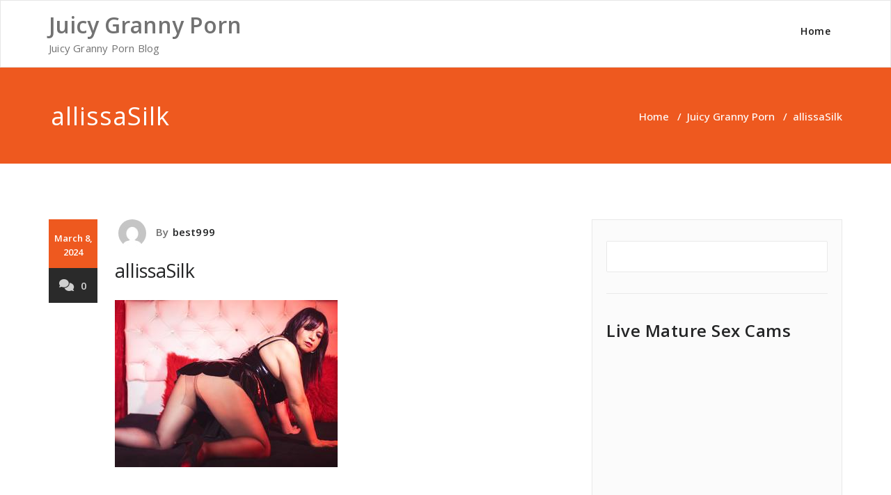

--- FILE ---
content_type: text/html; charset=UTF-8
request_url: http://juicygrannyporn.com/allissasilk/
body_size: 9470
content:
<!DOCTYPE html>
<html lang="en-US" >
    <head>
        <meta charset="UTF-8">
        <meta http-equiv="X-UA-Compatible" content="IE=edge">
        <meta name="viewport" content="width=device-width, initial-scale=1">
                <title>allissaSilk &#8211; Juicy Granny Porn</title>
<style>
.custom-logo{width: 154px; height: auto;}
</style><meta name='robots' content='max-image-preview:large' />
	<style>img:is([sizes="auto" i], [sizes^="auto," i]) { contain-intrinsic-size: 3000px 1500px }</style>
	<link rel='dns-prefetch' href='//fonts.googleapis.com' />
<link rel="alternate" type="application/rss+xml" title="Juicy Granny Porn &raquo; Feed" href="http://juicygrannyporn.com/feed/" />
<link rel="alternate" type="application/rss+xml" title="Juicy Granny Porn &raquo; Comments Feed" href="http://juicygrannyporn.com/comments/feed/" />
<script type="text/javascript">
/* <![CDATA[ */
window._wpemojiSettings = {"baseUrl":"https:\/\/s.w.org\/images\/core\/emoji\/16.0.1\/72x72\/","ext":".png","svgUrl":"https:\/\/s.w.org\/images\/core\/emoji\/16.0.1\/svg\/","svgExt":".svg","source":{"concatemoji":"http:\/\/juicygrannyporn.com\/wp-includes\/js\/wp-emoji-release.min.js?ver=6.8.2"}};
/*! This file is auto-generated */
!function(s,n){var o,i,e;function c(e){try{var t={supportTests:e,timestamp:(new Date).valueOf()};sessionStorage.setItem(o,JSON.stringify(t))}catch(e){}}function p(e,t,n){e.clearRect(0,0,e.canvas.width,e.canvas.height),e.fillText(t,0,0);var t=new Uint32Array(e.getImageData(0,0,e.canvas.width,e.canvas.height).data),a=(e.clearRect(0,0,e.canvas.width,e.canvas.height),e.fillText(n,0,0),new Uint32Array(e.getImageData(0,0,e.canvas.width,e.canvas.height).data));return t.every(function(e,t){return e===a[t]})}function u(e,t){e.clearRect(0,0,e.canvas.width,e.canvas.height),e.fillText(t,0,0);for(var n=e.getImageData(16,16,1,1),a=0;a<n.data.length;a++)if(0!==n.data[a])return!1;return!0}function f(e,t,n,a){switch(t){case"flag":return n(e,"\ud83c\udff3\ufe0f\u200d\u26a7\ufe0f","\ud83c\udff3\ufe0f\u200b\u26a7\ufe0f")?!1:!n(e,"\ud83c\udde8\ud83c\uddf6","\ud83c\udde8\u200b\ud83c\uddf6")&&!n(e,"\ud83c\udff4\udb40\udc67\udb40\udc62\udb40\udc65\udb40\udc6e\udb40\udc67\udb40\udc7f","\ud83c\udff4\u200b\udb40\udc67\u200b\udb40\udc62\u200b\udb40\udc65\u200b\udb40\udc6e\u200b\udb40\udc67\u200b\udb40\udc7f");case"emoji":return!a(e,"\ud83e\udedf")}return!1}function g(e,t,n,a){var r="undefined"!=typeof WorkerGlobalScope&&self instanceof WorkerGlobalScope?new OffscreenCanvas(300,150):s.createElement("canvas"),o=r.getContext("2d",{willReadFrequently:!0}),i=(o.textBaseline="top",o.font="600 32px Arial",{});return e.forEach(function(e){i[e]=t(o,e,n,a)}),i}function t(e){var t=s.createElement("script");t.src=e,t.defer=!0,s.head.appendChild(t)}"undefined"!=typeof Promise&&(o="wpEmojiSettingsSupports",i=["flag","emoji"],n.supports={everything:!0,everythingExceptFlag:!0},e=new Promise(function(e){s.addEventListener("DOMContentLoaded",e,{once:!0})}),new Promise(function(t){var n=function(){try{var e=JSON.parse(sessionStorage.getItem(o));if("object"==typeof e&&"number"==typeof e.timestamp&&(new Date).valueOf()<e.timestamp+604800&&"object"==typeof e.supportTests)return e.supportTests}catch(e){}return null}();if(!n){if("undefined"!=typeof Worker&&"undefined"!=typeof OffscreenCanvas&&"undefined"!=typeof URL&&URL.createObjectURL&&"undefined"!=typeof Blob)try{var e="postMessage("+g.toString()+"("+[JSON.stringify(i),f.toString(),p.toString(),u.toString()].join(",")+"));",a=new Blob([e],{type:"text/javascript"}),r=new Worker(URL.createObjectURL(a),{name:"wpTestEmojiSupports"});return void(r.onmessage=function(e){c(n=e.data),r.terminate(),t(n)})}catch(e){}c(n=g(i,f,p,u))}t(n)}).then(function(e){for(var t in e)n.supports[t]=e[t],n.supports.everything=n.supports.everything&&n.supports[t],"flag"!==t&&(n.supports.everythingExceptFlag=n.supports.everythingExceptFlag&&n.supports[t]);n.supports.everythingExceptFlag=n.supports.everythingExceptFlag&&!n.supports.flag,n.DOMReady=!1,n.readyCallback=function(){n.DOMReady=!0}}).then(function(){return e}).then(function(){var e;n.supports.everything||(n.readyCallback(),(e=n.source||{}).concatemoji?t(e.concatemoji):e.wpemoji&&e.twemoji&&(t(e.twemoji),t(e.wpemoji)))}))}((window,document),window._wpemojiSettings);
/* ]]> */
</script>
<link rel='stylesheet' id='appointment-theme-fonts-css' href='https://fonts.googleapis.com/css?family=Open+Sans%3A100%7COpen+Sans%3A100italic%7COpen+Sans%3A200%7COpen+Sans%3A200italic%7COpen+Sans%3A300%7COpen+Sans%3A300italic%7COpen+Sans%3A400%7COpen+Sans%3A400italic%7COpen+Sans%3A500%7COpen+Sans%3A500italic%7COpen+Sans%3A600%7COpen+Sans%3A600italic%7COpen+Sans%3A700%7COpen+Sans%3A700italic%7COpen+Sans%3A800%7COpen+Sans%3A800italic%7COpen+Sans%3A900%7COpen+Sans%3A900italic%7COpen+Sans%3A100%7COpen+Sans%3A100italic%7COpen+Sans%3A200%7COpen+Sans%3A200italic%7COpen+Sans%3A300%7COpen+Sans%3A300italic%7COpen+Sans%3A400%7COpen+Sans%3A400italic%7COpen+Sans%3A500%7COpen+Sans%3A500italic%7COpen+Sans%3A600%7COpen+Sans%3A600italic%7COpen+Sans%3A700%7COpen+Sans%3A700italic%7COpen+Sans%3A800%7COpen+Sans%3A800italic%7COpen+Sans%3A900%7COpen+Sans%3A900italic%7COpen+Sans%3A100%7COpen+Sans%3A100italic%7COpen+Sans%3A200%7COpen+Sans%3A200italic%7COpen+Sans%3A300%7COpen+Sans%3A300italic%7COpen+Sans%3A400%7COpen+Sans%3A400italic%7COpen+Sans%3A500%7COpen+Sans%3A500italic%7COpen+Sans%3A600%7COpen+Sans%3A600italic%7COpen+Sans%3A700%7COpen+Sans%3A700italic%7COpen+Sans%3A800%7COpen+Sans%3A800italic%7COpen+Sans%3A900%7COpen+Sans%3A900italic%7COpen+Sans%3A100%7COpen+Sans%3A100italic%7COpen+Sans%3A200%7COpen+Sans%3A200italic%7COpen+Sans%3A300%7COpen+Sans%3A300italic%7COpen+Sans%3A400%7COpen+Sans%3A400italic%7COpen+Sans%3A500%7COpen+Sans%3A500italic%7COpen+Sans%3A600%7COpen+Sans%3A600italic%7COpen+Sans%3A700%7COpen+Sans%3A700italic%7COpen+Sans%3A800%7COpen+Sans%3A800italic%7COpen+Sans%3A900%7COpen+Sans%3A900italic%7COpen+Sans%3A100%7COpen+Sans%3A100italic%7COpen+Sans%3A200%7COpen+Sans%3A200italic%7COpen+Sans%3A300%7COpen+Sans%3A300italic%7COpen+Sans%3A400%7COpen+Sans%3A400italic%7COpen+Sans%3A500%7COpen+Sans%3A500italic%7COpen+Sans%3A600%7COpen+Sans%3A600italic%7COpen+Sans%3A700%7COpen+Sans%3A700italic%7COpen+Sans%3A800%7COpen+Sans%3A800italic%7COpen+Sans%3A900%7COpen+Sans%3A900italic%7COpen+Sans%3A100%7COpen+Sans%3A100italic%7COpen+Sans%3A200%7COpen+Sans%3A200italic%7COpen+Sans%3A300%7COpen+Sans%3A300italic%7COpen+Sans%3A400%7COpen+Sans%3A400italic%7COpen+Sans%3A500%7COpen+Sans%3A500italic%7COpen+Sans%3A600%7COpen+Sans%3A600italic%7COpen+Sans%3A700%7COpen+Sans%3A700italic%7COpen+Sans%3A800%7COpen+Sans%3A800italic%7COpen+Sans%3A900%7COpen+Sans%3A900italic%7COpen+Sans%3A100%7COpen+Sans%3A100italic%7COpen+Sans%3A200%7COpen+Sans%3A200italic%7COpen+Sans%3A300%7COpen+Sans%3A300italic%7COpen+Sans%3A400%7COpen+Sans%3A400italic%7COpen+Sans%3A500%7COpen+Sans%3A500italic%7COpen+Sans%3A600%7COpen+Sans%3A600italic%7COpen+Sans%3A700%7COpen+Sans%3A700italic%7COpen+Sans%3A800%7COpen+Sans%3A800italic%7COpen+Sans%3A900%7COpen+Sans%3A900italic%7COpen+Sans%3A100%7COpen+Sans%3A100italic%7COpen+Sans%3A200%7COpen+Sans%3A200italic%7COpen+Sans%3A300%7COpen+Sans%3A300italic%7COpen+Sans%3A400%7COpen+Sans%3A400italic%7COpen+Sans%3A500%7COpen+Sans%3A500italic%7COpen+Sans%3A600%7COpen+Sans%3A600italic%7COpen+Sans%3A700%7COpen+Sans%3A700italic%7COpen+Sans%3A800%7COpen+Sans%3A800italic%7COpen+Sans%3A900%7COpen+Sans%3A900italic%7COpen+Sans%3A100%7COpen+Sans%3A100italic%7COpen+Sans%3A200%7COpen+Sans%3A200italic%7COpen+Sans%3A300%7COpen+Sans%3A300italic%7COpen+Sans%3A400%7COpen+Sans%3A400italic%7COpen+Sans%3A500%7COpen+Sans%3A500italic%7COpen+Sans%3A600%7COpen+Sans%3A600italic%7COpen+Sans%3A700%7COpen+Sans%3A700italic%7COpen+Sans%3A800%7COpen+Sans%3A800italic%7COpen+Sans%3A900%7COpen+Sans%3A900italic%7COpen+Sans%3A100%7COpen+Sans%3A100italic%7COpen+Sans%3A200%7COpen+Sans%3A200italic%7COpen+Sans%3A300%7COpen+Sans%3A300italic%7COpen+Sans%3A400%7COpen+Sans%3A400italic%7COpen+Sans%3A500%7COpen+Sans%3A500italic%7COpen+Sans%3A600%7COpen+Sans%3A600italic%7COpen+Sans%3A700%7COpen+Sans%3A700italic%7COpen+Sans%3A800%7COpen+Sans%3A800italic%7COpen+Sans%3A900%7COpen+Sans%3A900italic%7COpen+Sans%3A100%7COpen+Sans%3A100italic%7COpen+Sans%3A200%7COpen+Sans%3A200italic%7COpen+Sans%3A300%7COpen+Sans%3A300italic%7COpen+Sans%3A400%7COpen+Sans%3A400italic%7COpen+Sans%3A500%7COpen+Sans%3A500italic%7COpen+Sans%3A600%7COpen+Sans%3A600italic%7COpen+Sans%3A700%7COpen+Sans%3A700italic%7COpen+Sans%3A800%7COpen+Sans%3A800italic%7COpen+Sans%3A900%7COpen+Sans%3A900italic%7COpen+Sans%3A100%7COpen+Sans%3A100italic%7COpen+Sans%3A200%7COpen+Sans%3A200italic%7COpen+Sans%3A300%7COpen+Sans%3A300italic%7COpen+Sans%3A400%7COpen+Sans%3A400italic%7COpen+Sans%3A500%7COpen+Sans%3A500italic%7COpen+Sans%3A600%7COpen+Sans%3A600italic%7COpen+Sans%3A700%7COpen+Sans%3A700italic%7COpen+Sans%3A800%7COpen+Sans%3A800italic%7COpen+Sans%3A900%7COpen+Sans%3A900italic%7COpen+Sans%3A100%7COpen+Sans%3A100italic%7COpen+Sans%3A200%7COpen+Sans%3A200italic%7COpen+Sans%3A300%7COpen+Sans%3A300italic%7COpen+Sans%3A400%7COpen+Sans%3A400italic%7COpen+Sans%3A500%7COpen+Sans%3A500italic%7COpen+Sans%3A600%7COpen+Sans%3A600italic%7COpen+Sans%3A700%7COpen+Sans%3A700italic%7COpen+Sans%3A800%7COpen+Sans%3A800italic%7COpen+Sans%3A900%7COpen+Sans%3A900italic%7COpen+Sans%3A100%7COpen+Sans%3A100italic%7COpen+Sans%3A200%7COpen+Sans%3A200italic%7COpen+Sans%3A300%7COpen+Sans%3A300italic%7COpen+Sans%3A400%7COpen+Sans%3A400italic%7COpen+Sans%3A500%7COpen+Sans%3A500italic%7COpen+Sans%3A600%7COpen+Sans%3A600italic%7COpen+Sans%3A700%7COpen+Sans%3A700italic%7COpen+Sans%3A800%7COpen+Sans%3A800italic%7COpen+Sans%3A900%7COpen+Sans%3A900italic%7COpen+Sans%3A100%7COpen+Sans%3A100italic%7COpen+Sans%3A200%7COpen+Sans%3A200italic%7COpen+Sans%3A300%7COpen+Sans%3A300italic%7COpen+Sans%3A400%7COpen+Sans%3A400italic%7COpen+Sans%3A500%7COpen+Sans%3A500italic%7COpen+Sans%3A600%7COpen+Sans%3A600italic%7COpen+Sans%3A700%7COpen+Sans%3A700italic%7COpen+Sans%3A800%7COpen+Sans%3A800italic%7COpen+Sans%3A900%7COpen+Sans%3A900italic%7COpen+Sans%3A100%7COpen+Sans%3A100italic%7COpen+Sans%3A200%7COpen+Sans%3A200italic%7COpen+Sans%3A300%7COpen+Sans%3A300italic%7COpen+Sans%3A400%7COpen+Sans%3A400italic%7COpen+Sans%3A500%7COpen+Sans%3A500italic%7COpen+Sans%3A600%7COpen+Sans%3A600italic%7COpen+Sans%3A700%7COpen+Sans%3A700italic%7COpen+Sans%3A800%7COpen+Sans%3A800italic%7COpen+Sans%3A900%7COpen+Sans%3A900italic%7COpen+Sans%3A100%7COpen+Sans%3A100italic%7COpen+Sans%3A200%7COpen+Sans%3A200italic%7COpen+Sans%3A300%7COpen+Sans%3A300italic%7COpen+Sans%3A400%7COpen+Sans%3A400italic%7COpen+Sans%3A500%7COpen+Sans%3A500italic%7COpen+Sans%3A600%7COpen+Sans%3A600italic%7COpen+Sans%3A700%7COpen+Sans%3A700italic%7COpen+Sans%3A800%7COpen+Sans%3A800italic%7COpen+Sans%3A900%7COpen+Sans%3A900italic%7COpen+Sans%3A100%7COpen+Sans%3A100italic%7COpen+Sans%3A200%7COpen+Sans%3A200italic%7COpen+Sans%3A300%7COpen+Sans%3A300italic%7COpen+Sans%3A400%7COpen+Sans%3A400italic%7COpen+Sans%3A500%7COpen+Sans%3A500italic%7COpen+Sans%3A600%7COpen+Sans%3A600italic%7COpen+Sans%3A700%7COpen+Sans%3A700italic%7COpen+Sans%3A800%7COpen+Sans%3A800italic%7COpen+Sans%3A900%7COpen+Sans%3A900italic%7COpen+Sans%3A100%7COpen+Sans%3A100italic%7COpen+Sans%3A200%7COpen+Sans%3A200italic%7COpen+Sans%3A300%7COpen+Sans%3A300italic%7COpen+Sans%3A400%7COpen+Sans%3A400italic%7COpen+Sans%3A500%7COpen+Sans%3A500italic%7COpen+Sans%3A600%7COpen+Sans%3A600italic%7COpen+Sans%3A700%7COpen+Sans%3A700italic%7COpen+Sans%3A800%7COpen+Sans%3A800italic%7COpen+Sans%3A900%7COpen+Sans%3A900italic%7COpen+Sans%3A100%7COpen+Sans%3A100italic%7COpen+Sans%3A200%7COpen+Sans%3A200italic%7COpen+Sans%3A300%7COpen+Sans%3A300italic%7COpen+Sans%3A400%7COpen+Sans%3A400italic%7COpen+Sans%3A500%7COpen+Sans%3A500italic%7COpen+Sans%3A600%7COpen+Sans%3A600italic%7COpen+Sans%3A700%7COpen+Sans%3A700italic%7COpen+Sans%3A800%7COpen+Sans%3A800italic%7COpen+Sans%3A900%7COpen+Sans%3A900italic%7COpen+Sans%3A100%7COpen+Sans%3A100italic%7COpen+Sans%3A200%7COpen+Sans%3A200italic%7COpen+Sans%3A300%7COpen+Sans%3A300italic%7COpen+Sans%3A400%7COpen+Sans%3A400italic%7COpen+Sans%3A500%7COpen+Sans%3A500italic%7COpen+Sans%3A600%7COpen+Sans%3A600italic%7COpen+Sans%3A700%7COpen+Sans%3A700italic%7COpen+Sans%3A800%7COpen+Sans%3A800italic%7COpen+Sans%3A900%7COpen+Sans%3A900italic%7COpen+Sans%3A100%7COpen+Sans%3A100italic%7COpen+Sans%3A200%7COpen+Sans%3A200italic%7COpen+Sans%3A300%7COpen+Sans%3A300italic%7COpen+Sans%3A400%7COpen+Sans%3A400italic%7COpen+Sans%3A500%7COpen+Sans%3A500italic%7COpen+Sans%3A600%7COpen+Sans%3A600italic%7COpen+Sans%3A700%7COpen+Sans%3A700italic%7COpen+Sans%3A800%7COpen+Sans%3A800italic%7COpen+Sans%3A900%7COpen+Sans%3A900italic&#038;subset=latin%2Clatin-ext&#038;display=swap&#038;ver=20201110' type='text/css' media='all' />
<style id='wp-emoji-styles-inline-css' type='text/css'>

	img.wp-smiley, img.emoji {
		display: inline !important;
		border: none !important;
		box-shadow: none !important;
		height: 1em !important;
		width: 1em !important;
		margin: 0 0.07em !important;
		vertical-align: -0.1em !important;
		background: none !important;
		padding: 0 !important;
	}
</style>
<link rel='stylesheet' id='wp-block-library-css' href='http://juicygrannyporn.com/wp-includes/css/dist/block-library/style.min.css?ver=6.8.2' type='text/css' media='all' />
<style id='classic-theme-styles-inline-css' type='text/css'>
/*! This file is auto-generated */
.wp-block-button__link{color:#fff;background-color:#32373c;border-radius:9999px;box-shadow:none;text-decoration:none;padding:calc(.667em + 2px) calc(1.333em + 2px);font-size:1.125em}.wp-block-file__button{background:#32373c;color:#fff;text-decoration:none}
</style>
<style id='global-styles-inline-css' type='text/css'>
:root{--wp--preset--aspect-ratio--square: 1;--wp--preset--aspect-ratio--4-3: 4/3;--wp--preset--aspect-ratio--3-4: 3/4;--wp--preset--aspect-ratio--3-2: 3/2;--wp--preset--aspect-ratio--2-3: 2/3;--wp--preset--aspect-ratio--16-9: 16/9;--wp--preset--aspect-ratio--9-16: 9/16;--wp--preset--color--black: #000000;--wp--preset--color--cyan-bluish-gray: #abb8c3;--wp--preset--color--white: #ffffff;--wp--preset--color--pale-pink: #f78da7;--wp--preset--color--vivid-red: #cf2e2e;--wp--preset--color--luminous-vivid-orange: #ff6900;--wp--preset--color--luminous-vivid-amber: #fcb900;--wp--preset--color--light-green-cyan: #7bdcb5;--wp--preset--color--vivid-green-cyan: #00d084;--wp--preset--color--pale-cyan-blue: #8ed1fc;--wp--preset--color--vivid-cyan-blue: #0693e3;--wp--preset--color--vivid-purple: #9b51e0;--wp--preset--gradient--vivid-cyan-blue-to-vivid-purple: linear-gradient(135deg,rgba(6,147,227,1) 0%,rgb(155,81,224) 100%);--wp--preset--gradient--light-green-cyan-to-vivid-green-cyan: linear-gradient(135deg,rgb(122,220,180) 0%,rgb(0,208,130) 100%);--wp--preset--gradient--luminous-vivid-amber-to-luminous-vivid-orange: linear-gradient(135deg,rgba(252,185,0,1) 0%,rgba(255,105,0,1) 100%);--wp--preset--gradient--luminous-vivid-orange-to-vivid-red: linear-gradient(135deg,rgba(255,105,0,1) 0%,rgb(207,46,46) 100%);--wp--preset--gradient--very-light-gray-to-cyan-bluish-gray: linear-gradient(135deg,rgb(238,238,238) 0%,rgb(169,184,195) 100%);--wp--preset--gradient--cool-to-warm-spectrum: linear-gradient(135deg,rgb(74,234,220) 0%,rgb(151,120,209) 20%,rgb(207,42,186) 40%,rgb(238,44,130) 60%,rgb(251,105,98) 80%,rgb(254,248,76) 100%);--wp--preset--gradient--blush-light-purple: linear-gradient(135deg,rgb(255,206,236) 0%,rgb(152,150,240) 100%);--wp--preset--gradient--blush-bordeaux: linear-gradient(135deg,rgb(254,205,165) 0%,rgb(254,45,45) 50%,rgb(107,0,62) 100%);--wp--preset--gradient--luminous-dusk: linear-gradient(135deg,rgb(255,203,112) 0%,rgb(199,81,192) 50%,rgb(65,88,208) 100%);--wp--preset--gradient--pale-ocean: linear-gradient(135deg,rgb(255,245,203) 0%,rgb(182,227,212) 50%,rgb(51,167,181) 100%);--wp--preset--gradient--electric-grass: linear-gradient(135deg,rgb(202,248,128) 0%,rgb(113,206,126) 100%);--wp--preset--gradient--midnight: linear-gradient(135deg,rgb(2,3,129) 0%,rgb(40,116,252) 100%);--wp--preset--font-size--small: 13px;--wp--preset--font-size--medium: 20px;--wp--preset--font-size--large: 36px;--wp--preset--font-size--x-large: 42px;--wp--preset--spacing--20: 0.44rem;--wp--preset--spacing--30: 0.67rem;--wp--preset--spacing--40: 1rem;--wp--preset--spacing--50: 1.5rem;--wp--preset--spacing--60: 2.25rem;--wp--preset--spacing--70: 3.38rem;--wp--preset--spacing--80: 5.06rem;--wp--preset--shadow--natural: 6px 6px 9px rgba(0, 0, 0, 0.2);--wp--preset--shadow--deep: 12px 12px 50px rgba(0, 0, 0, 0.4);--wp--preset--shadow--sharp: 6px 6px 0px rgba(0, 0, 0, 0.2);--wp--preset--shadow--outlined: 6px 6px 0px -3px rgba(255, 255, 255, 1), 6px 6px rgba(0, 0, 0, 1);--wp--preset--shadow--crisp: 6px 6px 0px rgba(0, 0, 0, 1);}:where(.is-layout-flex){gap: 0.5em;}:where(.is-layout-grid){gap: 0.5em;}body .is-layout-flex{display: flex;}.is-layout-flex{flex-wrap: wrap;align-items: center;}.is-layout-flex > :is(*, div){margin: 0;}body .is-layout-grid{display: grid;}.is-layout-grid > :is(*, div){margin: 0;}:where(.wp-block-columns.is-layout-flex){gap: 2em;}:where(.wp-block-columns.is-layout-grid){gap: 2em;}:where(.wp-block-post-template.is-layout-flex){gap: 1.25em;}:where(.wp-block-post-template.is-layout-grid){gap: 1.25em;}.has-black-color{color: var(--wp--preset--color--black) !important;}.has-cyan-bluish-gray-color{color: var(--wp--preset--color--cyan-bluish-gray) !important;}.has-white-color{color: var(--wp--preset--color--white) !important;}.has-pale-pink-color{color: var(--wp--preset--color--pale-pink) !important;}.has-vivid-red-color{color: var(--wp--preset--color--vivid-red) !important;}.has-luminous-vivid-orange-color{color: var(--wp--preset--color--luminous-vivid-orange) !important;}.has-luminous-vivid-amber-color{color: var(--wp--preset--color--luminous-vivid-amber) !important;}.has-light-green-cyan-color{color: var(--wp--preset--color--light-green-cyan) !important;}.has-vivid-green-cyan-color{color: var(--wp--preset--color--vivid-green-cyan) !important;}.has-pale-cyan-blue-color{color: var(--wp--preset--color--pale-cyan-blue) !important;}.has-vivid-cyan-blue-color{color: var(--wp--preset--color--vivid-cyan-blue) !important;}.has-vivid-purple-color{color: var(--wp--preset--color--vivid-purple) !important;}.has-black-background-color{background-color: var(--wp--preset--color--black) !important;}.has-cyan-bluish-gray-background-color{background-color: var(--wp--preset--color--cyan-bluish-gray) !important;}.has-white-background-color{background-color: var(--wp--preset--color--white) !important;}.has-pale-pink-background-color{background-color: var(--wp--preset--color--pale-pink) !important;}.has-vivid-red-background-color{background-color: var(--wp--preset--color--vivid-red) !important;}.has-luminous-vivid-orange-background-color{background-color: var(--wp--preset--color--luminous-vivid-orange) !important;}.has-luminous-vivid-amber-background-color{background-color: var(--wp--preset--color--luminous-vivid-amber) !important;}.has-light-green-cyan-background-color{background-color: var(--wp--preset--color--light-green-cyan) !important;}.has-vivid-green-cyan-background-color{background-color: var(--wp--preset--color--vivid-green-cyan) !important;}.has-pale-cyan-blue-background-color{background-color: var(--wp--preset--color--pale-cyan-blue) !important;}.has-vivid-cyan-blue-background-color{background-color: var(--wp--preset--color--vivid-cyan-blue) !important;}.has-vivid-purple-background-color{background-color: var(--wp--preset--color--vivid-purple) !important;}.has-black-border-color{border-color: var(--wp--preset--color--black) !important;}.has-cyan-bluish-gray-border-color{border-color: var(--wp--preset--color--cyan-bluish-gray) !important;}.has-white-border-color{border-color: var(--wp--preset--color--white) !important;}.has-pale-pink-border-color{border-color: var(--wp--preset--color--pale-pink) !important;}.has-vivid-red-border-color{border-color: var(--wp--preset--color--vivid-red) !important;}.has-luminous-vivid-orange-border-color{border-color: var(--wp--preset--color--luminous-vivid-orange) !important;}.has-luminous-vivid-amber-border-color{border-color: var(--wp--preset--color--luminous-vivid-amber) !important;}.has-light-green-cyan-border-color{border-color: var(--wp--preset--color--light-green-cyan) !important;}.has-vivid-green-cyan-border-color{border-color: var(--wp--preset--color--vivid-green-cyan) !important;}.has-pale-cyan-blue-border-color{border-color: var(--wp--preset--color--pale-cyan-blue) !important;}.has-vivid-cyan-blue-border-color{border-color: var(--wp--preset--color--vivid-cyan-blue) !important;}.has-vivid-purple-border-color{border-color: var(--wp--preset--color--vivid-purple) !important;}.has-vivid-cyan-blue-to-vivid-purple-gradient-background{background: var(--wp--preset--gradient--vivid-cyan-blue-to-vivid-purple) !important;}.has-light-green-cyan-to-vivid-green-cyan-gradient-background{background: var(--wp--preset--gradient--light-green-cyan-to-vivid-green-cyan) !important;}.has-luminous-vivid-amber-to-luminous-vivid-orange-gradient-background{background: var(--wp--preset--gradient--luminous-vivid-amber-to-luminous-vivid-orange) !important;}.has-luminous-vivid-orange-to-vivid-red-gradient-background{background: var(--wp--preset--gradient--luminous-vivid-orange-to-vivid-red) !important;}.has-very-light-gray-to-cyan-bluish-gray-gradient-background{background: var(--wp--preset--gradient--very-light-gray-to-cyan-bluish-gray) !important;}.has-cool-to-warm-spectrum-gradient-background{background: var(--wp--preset--gradient--cool-to-warm-spectrum) !important;}.has-blush-light-purple-gradient-background{background: var(--wp--preset--gradient--blush-light-purple) !important;}.has-blush-bordeaux-gradient-background{background: var(--wp--preset--gradient--blush-bordeaux) !important;}.has-luminous-dusk-gradient-background{background: var(--wp--preset--gradient--luminous-dusk) !important;}.has-pale-ocean-gradient-background{background: var(--wp--preset--gradient--pale-ocean) !important;}.has-electric-grass-gradient-background{background: var(--wp--preset--gradient--electric-grass) !important;}.has-midnight-gradient-background{background: var(--wp--preset--gradient--midnight) !important;}.has-small-font-size{font-size: var(--wp--preset--font-size--small) !important;}.has-medium-font-size{font-size: var(--wp--preset--font-size--medium) !important;}.has-large-font-size{font-size: var(--wp--preset--font-size--large) !important;}.has-x-large-font-size{font-size: var(--wp--preset--font-size--x-large) !important;}
:where(.wp-block-post-template.is-layout-flex){gap: 1.25em;}:where(.wp-block-post-template.is-layout-grid){gap: 1.25em;}
:where(.wp-block-columns.is-layout-flex){gap: 2em;}:where(.wp-block-columns.is-layout-grid){gap: 2em;}
:root :where(.wp-block-pullquote){font-size: 1.5em;line-height: 1.6;}
</style>
<link rel='stylesheet' id='appointment-style-css' href='http://juicygrannyporn.com/wp-content/themes/appointment/style.css?ver=6.8.2' type='text/css' media='all' />
<link rel='stylesheet' id='appointment-bootstrap-css-css' href='http://juicygrannyporn.com/wp-content/themes/appointment/css/bootstrap.css?ver=6.8.2' type='text/css' media='all' />
<link rel='stylesheet' id='appointment-default-css' href='http://juicygrannyporn.com/wp-content/themes/appointment/css/default.css?ver=6.8.2' type='text/css' media='all' />
<link rel='stylesheet' id='appointment-menu-css-css' href='http://juicygrannyporn.com/wp-content/themes/appointment/css/theme-menu.css?ver=6.8.2' type='text/css' media='all' />
<link rel='stylesheet' id='appointment-element-css-css' href='http://juicygrannyporn.com/wp-content/themes/appointment/css/element.css?ver=6.8.2' type='text/css' media='all' />
<link rel='stylesheet' id='appointment-font-awesome-min-css' href='http://juicygrannyporn.com/wp-content/themes/appointment/css/font-awesome/css/all.min.css?ver=6.8.2' type='text/css' media='all' />
<link rel='stylesheet' id='appointment-media-responsive-css-css' href='http://juicygrannyporn.com/wp-content/themes/appointment/css/media-responsive.css?ver=6.8.2' type='text/css' media='all' />
<script type="text/javascript" src="http://juicygrannyporn.com/wp-includes/js/jquery/jquery.min.js?ver=3.7.1" id="jquery-core-js"></script>
<script type="text/javascript" src="http://juicygrannyporn.com/wp-includes/js/jquery/jquery-migrate.min.js?ver=3.4.1" id="jquery-migrate-js"></script>
<script type="text/javascript" src="http://juicygrannyporn.com/wp-content/themes/appointment/js/bootstrap.min.js?ver=6.8.2" id="appointment-bootstrap-js-js"></script>
<script type="text/javascript" src="http://juicygrannyporn.com/wp-content/themes/appointment/js/menu/menu.js?ver=6.8.2" id="appointment-menu-js-js"></script>
<script type="text/javascript" src="http://juicygrannyporn.com/wp-content/themes/appointment/js/page-scroll.js?ver=6.8.2" id="appointment-page-scroll-js-js"></script>
<script type="text/javascript" src="http://juicygrannyporn.com/wp-content/themes/appointment/js/carousel.js?ver=6.8.2" id="appointment-carousel-js-js"></script>
<link rel="https://api.w.org/" href="http://juicygrannyporn.com/wp-json/" /><link rel="alternate" title="JSON" type="application/json" href="http://juicygrannyporn.com/wp-json/wp/v2/posts/247" /><link rel="EditURI" type="application/rsd+xml" title="RSD" href="http://juicygrannyporn.com/xmlrpc.php?rsd" />
<meta name="generator" content="WordPress 6.8.2" />
<link rel="canonical" href="http://juicygrannyporn.com/allissasilk/" />
<link rel='shortlink' href='http://juicygrannyporn.com/?p=247' />
<link rel="alternate" title="oEmbed (JSON)" type="application/json+oembed" href="http://juicygrannyporn.com/wp-json/oembed/1.0/embed?url=http%3A%2F%2Fjuicygrannyporn.com%2Fallissasilk%2F" />
<link rel="alternate" title="oEmbed (XML)" type="text/xml+oembed" href="http://juicygrannyporn.com/wp-json/oembed/1.0/embed?url=http%3A%2F%2Fjuicygrannyporn.com%2Fallissasilk%2F&#038;format=xml" />

    </head>
    <body class="wp-singular post-template-default single single-post postid-247 single-format-standard wp-theme-appointment" >

                <a class="skip-link screen-reader-text" href="#wrap">Skip to content</a>
        <!--Logo & Menu Section-->
        <nav class="navbar navbar-default">
            <div class="container">
                <!-- Brand and toggle get grouped for better mobile display -->
                <div class="navbar-header">

                                        <div class="site-branding-text logo-link-url">
                                                    <h2 class="site-title" style="margin: 0px;" ><a class="navbar-brand" href="http://juicygrannyporn.com/" rel="home" >

                                    <div class=appointment_title_head>
                                        Juicy Granny Porn                                    </div>
                                </a>
                            </h2>
                                                                                <p class="site-description">Juicy Granny Porn Blog</p>
                                            </div>
                    <button type="button" class="navbar-toggle collapsed" data-toggle="collapse" data-target="#bs-example-navbar-collapse-1">
                        <span class="sr-only">Toggle navigation</span>
                        <span class="icon-bar"></span>
                        <span class="icon-bar"></span>
                        <span class="icon-bar"></span>
                    </button>
                </div>

                
                <!-- Collect the nav links, forms, and other content for toggling -->
                <div class="collapse navbar-collapse" id="bs-example-navbar-collapse-1">
                    <ul class="nav navbar-nav navbar-right"><li class="nav-item menu-item"><a class="nav-link 1" href="http://juicygrannyporn.com/" title="Home">Home</a></li></ul>
                </div><!-- /.navbar-collapse -->
            </div><!-- /.container-fluid -->
        </nav>
        <!--/Logo & Menu Section-->
        <div class="clearfix"></div><!-- Page Title Section -->
<div class="page-title-section">
    <div class="overlay">
        <div class="container">
            <div class="row">
                <div class="col-md-6">
                    <div class="page-title">
                        <h1>
                            allissaSilk                        </h1>
                    </div>
                </div>
                <div class="col-md-6">
                    <ul class="page-breadcrumb">
                        <li><a href="http://juicygrannyporn.com/">Home</a> &nbsp &#47; &nbsp<a href="http://juicygrannyporn.com/category/juicy-granny-porn/">Juicy Granny Porn</a> &nbsp &#47; &nbsp<li class="active">allissaSilk</li></li>                    </ul>
                </div>
            </div>
        </div>
    </div>
</div>
<!-- /Page Title Section -->
<div class="clearfix"></div>
<!-- Blog Section Right Sidebar -->
<div class="page-builder" id="wrap">
    <div class="container">
        <div class="row">
            <!-- Blog Area -->
            <div class="col-md-8" >
                <div id="post-247" class="blog-lg-area-left post-247 post type-post status-publish format-standard hentry category-juicy-granny-porn">
	<div class="media">
		    <!--show date of post-->
		<aside class="blog-post-date-area">
			<div class="date"> <div class="month-year">March 8, 2024</div></div>
			<div class="comment"><a href="http://juicygrannyporn.com/allissasilk/"><i class="fa fa-comments"></i>0</a></div>
		</aside>
				<div class="media-body">
						<div class="blog-post-lg">
				<a href="http://juicygrannyporn.com/author/best999/"><img alt='' src='https://secure.gravatar.com/avatar/a676e7721671ea9a35fb122601fe41a98a0e5d3859b7a281d197e3fbd52220ca?s=40&#038;d=mm&#038;r=g' srcset='https://secure.gravatar.com/avatar/a676e7721671ea9a35fb122601fe41a98a0e5d3859b7a281d197e3fbd52220ca?s=80&#038;d=mm&#038;r=g 2x' class='img-responsive img-circle avatar-40 photo' height='40' width='40' decoding='async'/></a>
				By<a href="http://juicygrannyporn.com/author/best999/">best999</a>
							</div>
							                    <h3 class="blog-single-title">allissaSilk</h3>
                                        <div class="blog-content">
				<p><a href="https://xxxcamhub.com/services/directlinkhandler.ashx?origin=2&#038;h=17008941000&#038;wid=125650545630&#038;queryid=2062,2252,2522&#038;promocode=BCODEL0000053_00000&#038;cid=12&#038;ptype=11&#038;ft=1&#038;cdnpriority=1&#038;EnableOfflineActiveStorage=True"><img fetchpriority="high" decoding="async" src="https://images.pc161021.com/imagesrv/imp_getimage?is=IMLFOH&#038;qu=77&#038;wm=0&#038;fn=0800/1377800/137780001693502071.jpg&#038;cctrl=public,max-age%3d2592000&#038;wi=320&#038;hi=240" align="left" height="240" width="320" border="0"></a></p>
			</div>
		</div>
		
	<nav class="navigation post-navigation" aria-label="Posts">
		<h2 class="screen-reader-text">Post navigation</h2>
		<div class="nav-links"><div class="nav-previous"><a href="http://juicygrannyporn.com/bekcy1983901/" rel="prev"><span class="nav-subtitle"><i class="fa fa-angle-double-left"></i>Previous</span> <span class="nav-title">Bekcy1983901</span></a></div><div class="nav-next"><a href="http://juicygrannyporn.com/grannyjane/" rel="next"><span class="nav-subtitle">Next<i class="fa fa-angle-double-right"></i></span> <span class="nav-title">GrannyJane</span></a></div></div>
	</nav>	 </div>
</div>
                        <!--Blog Author-->
                        <div class="comment-title"><h3>About the author</h3></div>
                        <div class="blog-author">
                            <div class="media">
                                <div class="pull-left">
                                    <img alt='' src='https://secure.gravatar.com/avatar/a676e7721671ea9a35fb122601fe41a98a0e5d3859b7a281d197e3fbd52220ca?s=200&#038;d=mm&#038;r=g' srcset='https://secure.gravatar.com/avatar/a676e7721671ea9a35fb122601fe41a98a0e5d3859b7a281d197e3fbd52220ca?s=400&#038;d=mm&#038;r=g 2x' class='img-responsive img-circle avatar-200 photo' height='200' width='200' decoding='async'/>                                </div>
                                <div class="media-body">
                                    <h2> best999 <span> administrator </span></h2>
                                    <p> </p>
                                    <ul class="blog-author-social">
                                                                            </ul>
                                </div>
                            </div>	
                        </div>	
                        <!--/Blog Author-->
                        		<div class="related-post-section">
		 <div class="row">	
		<div class="col-md-12"><div class="related-post-title"><h3>Related News</h3></div></div>		<div class="col-md-4 col-sm-6 col-xs-12 pull-left related-post-area">
		<div class="related-post-image">
				</div>
		<div class="related-post-wrapper">
		<div class="related-blog-post-sm">
		<div class="blog-posted-sm">
		<i class="fa-regular fa-calendar" aria-hidden="true"></i><a href="http://juicygrannyporn.com/layla84/">January 28, 2026</a>
		</div>
		<div class="blog-comment-sm"><i class="fa-regular fa-comments" aria-hidden="true"></i><a href="http://juicygrannyporn.com/layla84/">0</a></div>
		</div>													
		<div class="related-post-caption">
		<h4><a href="http://juicygrannyporn.com/layla84/">Layla84</a></h4>
		</div>
		<div class="related-blog-post-author">
		<a href="http://juicygrannyporn.com/author/best999/"><img alt='' src='https://secure.gravatar.com/avatar/a676e7721671ea9a35fb122601fe41a98a0e5d3859b7a281d197e3fbd52220ca?s=40&#038;d=mm&#038;r=g' srcset='https://secure.gravatar.com/avatar/a676e7721671ea9a35fb122601fe41a98a0e5d3859b7a281d197e3fbd52220ca?s=80&#038;d=mm&#038;r=g 2x' class='img-responsive img-circle avatar-40 photo' height='40' width='40' loading='lazy' decoding='async'/></a>
		<div class="blog-admin-lg">By <a href="http://juicygrannyporn.com/author/best999/">best999</a></div>
		</div>
		</div>
		</div>
				<div class="col-md-4 col-sm-6 col-xs-12 pull-left related-post-area">
		<div class="related-post-image">
				</div>
		<div class="related-post-wrapper">
		<div class="related-blog-post-sm">
		<div class="blog-posted-sm">
		<i class="fa-regular fa-calendar" aria-hidden="true"></i><a href="http://juicygrannyporn.com/lizbethmilff/">January 19, 2026</a>
		</div>
		<div class="blog-comment-sm"><i class="fa-regular fa-comments" aria-hidden="true"></i><a href="http://juicygrannyporn.com/lizbethmilff/">0</a></div>
		</div>													
		<div class="related-post-caption">
		<h4><a href="http://juicygrannyporn.com/lizbethmilff/">LizBethmilff</a></h4>
		</div>
		<div class="related-blog-post-author">
		<a href="http://juicygrannyporn.com/author/best999/"><img alt='' src='https://secure.gravatar.com/avatar/a676e7721671ea9a35fb122601fe41a98a0e5d3859b7a281d197e3fbd52220ca?s=40&#038;d=mm&#038;r=g' srcset='https://secure.gravatar.com/avatar/a676e7721671ea9a35fb122601fe41a98a0e5d3859b7a281d197e3fbd52220ca?s=80&#038;d=mm&#038;r=g 2x' class='img-responsive img-circle avatar-40 photo' height='40' width='40' loading='lazy' decoding='async'/></a>
		<div class="blog-admin-lg">By <a href="http://juicygrannyporn.com/author/best999/">best999</a></div>
		</div>
		</div>
		</div>
				<div class="col-md-4 col-sm-6 col-xs-12 pull-left related-post-area">
		<div class="related-post-image">
				</div>
		<div class="related-post-wrapper">
		<div class="related-blog-post-sm">
		<div class="blog-posted-sm">
		<i class="fa-regular fa-calendar" aria-hidden="true"></i><a href="http://juicygrannyporn.com/goodgirl4you/">January 16, 2026</a>
		</div>
		<div class="blog-comment-sm"><i class="fa-regular fa-comments" aria-hidden="true"></i><a href="http://juicygrannyporn.com/goodgirl4you/">0</a></div>
		</div>													
		<div class="related-post-caption">
		<h4><a href="http://juicygrannyporn.com/goodgirl4you/">Goodgirl4you</a></h4>
		</div>
		<div class="related-blog-post-author">
		<a href="http://juicygrannyporn.com/author/best999/"><img alt='' src='https://secure.gravatar.com/avatar/a676e7721671ea9a35fb122601fe41a98a0e5d3859b7a281d197e3fbd52220ca?s=40&#038;d=mm&#038;r=g' srcset='https://secure.gravatar.com/avatar/a676e7721671ea9a35fb122601fe41a98a0e5d3859b7a281d197e3fbd52220ca?s=80&#038;d=mm&#038;r=g 2x' class='img-responsive img-circle avatar-40 photo' height='40' width='40' loading='lazy' decoding='async'/></a>
		<div class="blog-admin-lg">By <a href="http://juicygrannyporn.com/author/best999/">best999</a></div>
		</div>
		</div>
		</div>
				</div>
        </div> <!-- closing of related post section -->
			
            </div>
            <!-- /Blog Area -->			

            <!--Sidebar Area-->
            <div class="col-md-4">
                <div class="sidebar-section-right">
	<div class="sidebar-widget"><form role="search" method="get" action="http://juicygrannyporn.com/" class="wp-block-search__button-outside wp-block-search__text-button wp-block-search"    ><label class="wp-block-search__label" for="wp-block-search__input-1" >Search</label><div class="wp-block-search__inside-wrapper " ><input class="wp-block-search__input" id="wp-block-search__input-1" placeholder="" value="" type="search" name="s" required /><button aria-label="Search" class="wp-block-search__button wp-element-button" type="submit" >Search</button></div></form></div><div class="widget_text sidebar-widget"><div class="sidebar-widget-title"><h3>Live Mature Sex Cams</h3></div><div class="textwidget custom-html-widget"><div id="object_container" style="width:350px;height:300px"></div><script src="//cewmd.com/embed/lf?c=object_container&site=wl3&cobrandId=216172&psid=bestonwww&pstool=202_1&psprogram=cbrnd&campaign_id=&category=mature&forcedPerformers[]=&vp[showChat]=false&vp[chatAutoHide]=false&vp[showCallToAction]=true&vp[showPerformerName]=true&vp[showPerformerStatus]=true&filters=&ms_notrack=1&subAffId={SUBAFFID}"></script>



<script src="//pusedwm.com/pu/?target=fs&site=mtc&psid=bestonwww&pstool=300_17&psprogram=revs&campaign_id=&category=mature&subaffid={SUBAFFID}&width=1100&height=800&cap=24&ms_notrack=1"></script></div></div><div class="sidebar-widget"><div class="wp-block-group"><div class="wp-block-group__inner-container is-layout-flow wp-block-group-is-layout-flow"><h2 class="wp-block-heading">Recent Posts</h2><ul class="wp-block-latest-posts__list wp-block-latest-posts"><li><a class="wp-block-latest-posts__post-title" href="http://juicygrannyporn.com/layla84/">Layla84</a></li>
<li><a class="wp-block-latest-posts__post-title" href="http://juicygrannyporn.com/lizbethmilff/">LizBethmilff</a></li>
<li><a class="wp-block-latest-posts__post-title" href="http://juicygrannyporn.com/goodgirl4you/">Goodgirl4you</a></li>
<li><a class="wp-block-latest-posts__post-title" href="http://juicygrannyporn.com/lonnybelle681/">lonnybelle681</a></li>
<li><a class="wp-block-latest-posts__post-title" href="http://juicygrannyporn.com/jazybrowni/">JazyBrowni</a></li>
</ul></div></div></div><div class="widget_text sidebar-widget"><div class="sidebar-widget-title"><h3>Hot Mature Sex Chat</h3></div><div class="textwidget custom-html-widget"><iframe src="https://secure.vs3.com/_special/banners/LiveWebCams.php?cta=gtr&style=300x250-lva-theme002&mp_code=csygx&service=girls&language=en&use_promo=1&continuous_play=0&model_id=&bgcolor=000000&txtcolor=FFFFFF&linkcolor=00A7E1&num_models=50&sitekey=whitelabel&whitelabel_domain=livesexcams.biz&cats=74,32&target=_blank&btncolor=00A7E1&btntxtcolor=FFFFFF&accentcolor=0859A8" scrolling="no" width="300" height="250" frameborder="0"></iframe></div></div><div class="sidebar-widget"><div class="wp-block-group"><div class="wp-block-group__inner-container is-layout-flow wp-block-group-is-layout-flow"><h2 class="wp-block-heading">Categories</h2><ul class="wp-block-categories-list wp-block-categories">	<li class="cat-item cat-item-1"><a href="http://juicygrannyporn.com/category/juicy-granny-porn/">Juicy Granny Porn</a>
</li>
</ul></div></div></div><div class="widget_text sidebar-widget"><div class="sidebar-widget-title"><h3>XXX Mature Live Chat</h3></div><div class="textwidget custom-html-widget">
<iframe src="https://pc2121.com/gen/banner07.asp?wid=125650545630&promocode=BCODERTS_00000&colors=330f0f,570000,240000,ffffff,f76969,ff0000,000000,df0209,cc4041,600000&pid=-7250&ptype=1&queryid=1.1.2062_2252_2522&ft=1" scrolling="No" marginwidth="0" marginheight="0" align="middle" width="300" height="250" frameborder="No" allowtransparency="true" allow="Sec-CH-UA-Mobile;Sec-CH-UA-Full-Version;Sec-CH-UA-Full-Version-List;Sec-CH-UA-Platform;Sec-CH-UA-Platform-Version;Sec-CH-UA-Arch;Sec-CH-UA-Model;Sec-CH-UA-Bitness;Sec-CH-UA-WoW64"></iframe>

			</div></div><div class="widget_text sidebar-widget"><div class="sidebar-widget-title"><h3>Premium Sponsor Sites</h3></div><div class="textwidget custom-html-widget"><a href="https://liveprivates.livesexshows.biz/"><font color=#F10000 size=2>LivePrivates</font></a>
<a href="https://joyourself.livesexshows.biz/"><font color=#F10000 size=2>Joyourself</font></a>
<a href="https://mytrannycams.livesexshows.biz/"><font color=#F10000 size=2>mytrannycams</font></a>
<a href="http://www.streamate.cc"><font color=#F10000 size=2>streamate</font></a>

<a href="https://www.livesexcams.com.co/livejasmin/"><font color=#F10000 size=3>livejasmin</font></a>
<a href="https://www.livesexcams.com.co/livejasmine/"><font color=#F10000 size=3>live asmine</font></a>
<a href="https://www.livesexcams.com.co/jasminlive/"><font color=#F10000 size=3>Jasmin ive</font></a>
<a href="https://www.nudecamboys.com/cameraboys/"><font color=#F10000 size=3>Cameraboys</font></a>
<a href="https://www.livesexcams.com.co/joyourself/"><font color=#F10000 size=3>Joyourself</font></a>
<a href="http://www.teensexchatrooms.com"><font color=#F10000 size=3>teen sex chat rooms</font></a>
<a href="http://jasminelive.sex-reviews.net"><font color=#F10000 size=3>JasmineLive</font></a>

<a href="http://www.streamate.biz"><font color=#F10000 size=2>streamate</font></a>
<a href="http://www.livepornlive.com"><font color=#F10000 size=2>LiveJasmin</font></a>
<a href="http://flirt4free.sex-reviews.net"><font color=#F10000 size=2>flirt4free com</font></a>
<a href="http://www.sex-reviews.net/livecams/xlovecam.php"><font color=#F10000 size=2>XLoveCam</font></a>

<b>

<a href="https://www.sexchat.org.uk/mytrannycams/"><font color=#F10000 size=3>MyTrannyCams</font></a>
<a href="https://www.livejasmine.livesexshows.biz/"><font color=#F10000 size=3>livejasmine</font></a>
<a href="https://www.livejasmin.livesexshows.biz/"><font color=#F10000 size=3>livejasmin</font></a>
<a href="http://www.gaylivesexboys.com"><font color=#F10000 size=3>cameraboys</font></a>
<a href="http://www.adultlivesexchat.com"><font color=#F10000 size=3>livejasmin</font></a>
<a href="http://www.hotclubsex.com"><font color=#F10000 size=3>jasminlive</font></a>

<a href="http://www.livejasmin.top"><font color=#F10000 size=3>livejasmin</font></a>
<a href="https://www.sexcams.com.co/livejasmine/"><font color=#F10000 size=3>livejasmine</font></a>
<a href="https://www.sexcams.com.co/jasminlive/"><font color=#F10000 size=3>jasminlive</font></a>
<a href="https://www.sexcams.com.co/jasminelive/"><font color=#F10000 size=3>jasmine live</font></a>
<a href="https://mycams.livesexshows.biz/"><font color=#F10000 size=3>mycams.com</font></a>

<a href="http://www.livesexcams.com.co"><font color=#F10000 size=2>live sex cams</font></a>
<a href="http://www.sexchat.org.uk"><font color=#F10000 size=2>free sex chat</font></a>
<a href="http://www.freechat.com.co"><font color=#F10000 size=2>free sex chat</font></a>
<a href="http://www.sexcams.com.co"><font color=#F10000 size=2>live sex cams</font></a>
<a href="http://www.sexchat.com.co"><font color=#F10000 size=2>adult sex chat</font></a>
<a href="http://www.nudecamboys.com"><font color=#F10000 size=2>nude cam boys</font></a>
<a href="http://www.livesexshows.biz"><font color=#F10000 size=2>live sex shows</font></a>
<a href="http://www.livesexchat.us"><font color=#F10000 size=2>live sex chat</font></a>
<a href="http://pcash.imlive.com/releasese/ActivePage4537.asp?WID=124636996440&LinkID=701&QueryID=138&promocode=BCODEB7AE46F2_00000"><font color=#F10000 size=2>imlive com</font></a>

</b>

<p>
<b>

<a href="http://www.livesexadultcams.com"><font color=#F10000 size=3>live jasmin</font></a>
<a href="https://www.sexchat.org.uk/livejasmin/"><font color=#F10000 size=3>livejasmin com</font></a>
<a href="https://www.livesexcams.com.co/jasminelive/"><font color=#F10000 size=3>JasmineLive</font></a>
<a href="https://cameraboys.livesexshows.biz"><font color=#F10000 size=3>CameraBoys</font></a>
<a href="https://www.livesexcams.com.co/mycams/"><font color=#F10000 size=3>MyCams.com</font></a>
<a href="https://www.livesexshows.biz/joyourself/"><font color=#F10000 size=3>Joyourself</font></a>
<a href="http://www.maturesexchat.com"><font color=#F10000 size=3>MaturesCam</font></a>
<a href="http://www.myshemales.com"><font color=#F10000 size=3>MyTrannyCams</font></a>
<a href="https://www.livesexcams.com.co/liveprivates/"><font color=#F10000 size=3>LivePrivates Sex</font></a>
<a href="http://www.liveasiancams.biz"><font color=#F10000 size=3>LiveSexAsian</font></a>

<a href="https://www.livesexcams.com.co/cameraboys/"><font color=#F10000 size=2>CameraBoys</font></a>
<a href="https://www.sexcams.com.co/mycams/"><font color=#F10000 size=2>MyCams com</font></a>
<a href="https://www.joysexcams.com/"><font color=#F10000 size=2>Joyourself</font></a>
<a href="https://www.privatecamsfree.com/"><font color=#F10000 size=2>LivePrivates</font></a>
<a href="https://www.livesexcams.com.co/mytrannycams/"><font color=#F10000 size=2>MyTrannyCams</font></a>

</b>
</p>

<a href="http://www.adultcamtube.com"><font color=#F10000 size=3>sex cam tube</font></a>
<a href="http://www.sexplaycam.us"><font color=#F10000 size=3>sexplaycam</font></a>
<a href="http://www.adultlivesexcams.com"><font color=#F10000 size=3>live adult sex cams</font></a>
<a href="http://www.livehotsexcams.com"><font color=#F10000 size=3>hot sex cams</font></a>
<a href="http://www.livefetishwebcams.com"><font color=#F10000 size=3>live fetish cams</font></a>
<a href="http://www.xxxcamhub.com"><font color=#F10000 size=3>free xxx cams</font></a>
<a href="http://www.sexcamsex.com"><font color=#F10000 size=3>sex cam sex</font></a>
<a href="http://www.bumcams.com"><font color=#F10000 size=3>free live sex chat</font></a>
<a href="http://www.bestlivesexcams.com"><font color=#F10000 size=3>best sex cams</font></a>
<a href="http://www.livesexlivecams.cam"><font color=#F10000 size=3>live sex cams</font></a>
<a href="http://www.mygayboys.cam"><font color=#F10000 size=3>live gay cams</font></a>
<a href="http://www.wetsexcams.com"><font color=#F10000 size=3>free sex cams</font></a>
<a href="http://www.hotlivesexchat.com"><font color=#F10000 size=3>live sex chat</font></a>
<a href="http://www.cams4play.com"><font color=#F10000 size=3>live sex cams</font></a>
<a href="http://www.gaycamspot.com"><font color=#F10000 size=3>live gay cams</font></a>
<a href="http://www.mensexcams.com"><font color=#F10000 size=3>gay sex cams</font></a>
<a href="http://www.mytscams.com"><font color=#F10000 size=3>live ts cams</font></a>
<a href="http://www.gayhotcams.com"><font color=#F10000 size=3>gay hot cams</font></a>
<a href="http://www.livesexcams.biz"><font color=#F10000 size=3>live sex cams</font></a>
<a href="http://www.livegaycams.biz"><font color=#F10000 size=3>live gay cams</font></a></div></div></div>
	
            </div>
            <!--Sidebar Area-->
        </div>
    </div>
</div>
<!-- /Blog Section Right Sidebar -->
<!-- Footer Section -->
	
            <div class="clearfix"></div>
        </div>
    </div>
</div>
<!-- /Footer Section -->
<div class="clearfix"></div>
<!-- Footer Copyright Section -->
<div class="footer-copyright-section">
    <div class="container">
        <div class="row">
            <div class="col-md-8">
                            <div class="footer-copyright"><p>
                       Proudly powered by <a href="https://wordpress.org">WordPress</a> | Theme:<a href="https://webriti.com/" rel="nofollow"> Appointment</a> by Webriti                </p></div>
                        </div>
                    </div>
    </div>
</div>
<!-- /Footer Copyright Section -->
<!--Scroll To Top--> 
<a href="#" class="hc_scrollup"><i class="fa fa-chevron-up"></i></a>
<!--/Scroll To Top--> 
<script type="speculationrules">
{"prefetch":[{"source":"document","where":{"and":[{"href_matches":"\/*"},{"not":{"href_matches":["\/wp-*.php","\/wp-admin\/*","\/wp-content\/uploads\/*","\/wp-content\/*","\/wp-content\/plugins\/*","\/wp-content\/themes\/appointment\/*","\/*\\?(.+)"]}},{"not":{"selector_matches":"a[rel~=\"nofollow\"]"}},{"not":{"selector_matches":".no-prefetch, .no-prefetch a"}}]},"eagerness":"conservative"}]}
</script>
<script type="text/javascript" src="http://juicygrannyporn.com/wp-includes/js/comment-reply.min.js?ver=6.8.2" id="comment-reply-js" async="async" data-wp-strategy="async"></script>
    <script>
    /(trident|msie)/i.test(navigator.userAgent)&&document.getElementById&&window.addEventListener&&window.addEventListener("hashchange",function(){var t,e=location.hash.substring(1);/^[A-z0-9_-]+$/.test(e)&&(t=document.getElementById(e))&&(/^(?:a|select|input|button|textarea)$/i.test(t.tagName)||(t.tabIndex=-1),t.focus())},!1);
    </script>
    </body>
</html>

--- FILE ---
content_type: text/html; charset=utf-8
request_url: https://secure.vs3.com/_special/banners/LiveWebCams.php?cta=gtr&style=300x250-lva-theme002&mp_code=csygx&service=girls&language=en&use_promo=1&continuous_play=0&model_id=&bgcolor=000000&txtcolor=FFFFFF&linkcolor=00A7E1&num_models=50&sitekey=whitelabel&whitelabel_domain=livesexcams.biz&cats=74,32&target=_blank&btncolor=00A7E1&btntxtcolor=FFFFFF&accentcolor=0859A8
body_size: 3246
content:

	

<!DOCTYPE html PUBLIC "-//W3C//DTD XHTML 1.0 Transitional//EN" "http://www.w3.org/TR/xhtml1/DTD/xhtml1-transitional.dtd">

<html xmlns="http://www.w3.org/1999/xhtml" xml:lang="en" lang="en">

	<head>
	
		<title>Flirt4Free - Live Girls</title>
		<meta name="RATING" content="RTA-5042-1996-1400-1577-RTA" />
        <meta http-equiv="Content-Type" content="text/html; charset=iso-8859-1" />        		
        <link rel="stylesheet" media="screen" type="text/css" href="https://cdn5.vscdns.com/assets/min/css/pcf/purecssframework.css">  
<link rel="stylesheet" media="screen" type="text/css" href="https://cdn5.vscdns.com/assets/min/css/icons/icons.css">
<style type="text/css"> 
    
    * {
        box-sizing: border-box;
        font-family: helvetica;
    }

    body {
        margin: 0;
        background-color: #000000;
    }

    h1, h2, h3, h4, p {
        margin: 0;
        padding: 0;
    }

    .model-wrap {
        display: block;
        background-color: #000000;
        width: 100vw;
        height: 100vh;
        position: relative;

        background-repeat: no-repeat;
        background-attachment: fixed;
        background-position: center center;
    }

    .chat-link,
    .model-video {
        cursor: pointer;
    }

    .error-message-container,
    .loading-container,
    .call-to-action-container {
        display: none;
        width: 100vw;
        height: 100vh;
        position: absolute;
        top: 0;
        right: 0;
    }

    .model-wrap.video-play .model-video {
        display: block;
    }

    .model-wrap.video-call-to-action .model-video,
    .model-wrap.video-error .model-video,
    .model-wrap.video-loading .model-video {
        display: none;
    }

    /* Error message */
    .error-message {
        background-color: rgba(154,22,12, 0.5);
        padding: 10px;
        color: #fff;
        border-radius: 10px;
        font-size: 15px;
    }

    /***** Video *****/
    .model-wrap .zoom-video {
        width: 130%;
        position: absolute;
        left: 50%;
        transform: translateX(-50%);
    }

    .model-wrap .zoom-video.zoom-video-120 {
        width: 120%;
    }    

    /***** "LIVE" text *****/
    .live-text-container {
        position: absolute;
        top: 10px;
        left: 10px;
        z-index: 2;
    }

    .live-text {
        color: #fff;
        text-align: center;
        -webkit-animation: live-text-glow 1s ease-in-out infinite alternate;
        -moz-animation: live-text-glow 1s ease-in-out infinite alternate;
        animation: live-text-glow 1s ease-in-out infinite alternate;
        font-family: inherit;
        font-weight: bold;
        font-size: 30px;
    }            

    /***** Loading *****/    
    .model-wrap.video-loading .loading-container {
        display: flex;
    }

    .loading-symbol {
        width: 50px;
        height: 50px;
        border-radius: 50%;
        border: 8px solid #f3f3f3;
        border-top: 8px solid #0859A8;
        animation: loading-symbol-spin 2s cubic-bezier(.12,.8,.9,.73) infinite;                
    }

    /***** Error *****/
    .model-wrap.video-error .error-message-container {
        display: flex;
    }

    /****  Call to Action ****/
    .call-to-action-container {
        background: rgba(0, 0, 0, 0.2);
    }

    .model-wrap.video-call-to-action .call-to-action-container {
        display: flex;
    }

    .call-to-action {
        font-size: 18px;
    }

    .call-to-action-text {
        color: #FFFFFF;
        margin: 7px 0;
    }

    .click-here-btn {
        background-color: #00A7E1;
        color: #FFFFFF;
        border-radius: 15px;
        padding: 10px;
        transition: all 0.5s ease-in-out;                
    }

    .click-here-btn:hover {
        background-color: #FFFFFF;
        color: #00A7E1;
        cursor: pointer;                
    }

    .round-model-image {
        width: 65px;
        height: 65px;
        background-size: auto 100%;                
        background-repeat: no-repeat;
        background-position: center; 
        border: 2px solid #0859A8;
        border-radius: 50%;                
        background-size: auto 100%;
    }

    /***** Live Video Footer ****/
    .model-wrap.video-play .live-video-footer {
        display: block;
    }

    .live-video-footer {
        position: absolute;
        bottom: 0;
        left: 0;
        width: 100vw;
        background-color: #000000;
        display: none;
        padding: 10px 0;
    }

    /* theme001 */
    .click-here-container {
        font-size: 14px;
        font-weight: bold;
        color: #00A7E1;        
    }

    /* theme002 */
    .marquee-container {
        white-space: nowrap;
        /* overflow: hidden; */
        font-weight: bold;
        font-size: 15px;
    }

    .marquee-container .maquee-text {
        display: inline-block;
        margin: 0px;                
        -webkit-animation: marquee-animation 10s linear infinite;
        -moz-animation: marquee-animation 10s linear infinite;
        animation: marquee-animation 10s linear infinite;
        color: #FFFFFF;
    }

    .yellow-flash {
        color: #FFD52F;
        -webkit-animation: flashing-text 1s linear infinite;
        -moz-animation: flashing-text 1s linear infinite;        
        animation: flashing-text 1s linear infinite;
    }


    /* theme003 */
    .chat-input,
    .chat-send-btn {
        font-size: 14px;
    }
    
    .chat-input {
        width: 70%;
        color: grey;
        background: #fff;
        border-top-left-radius: 5px;
        border-bottom-left-radius: 5px;
        padding-left: 4px;
        padding-top: 4px;
    }

    .chat-send-btn {
        border-top-right-radius: 5px;
        border-bottom-right-radius: 5px;
        padding: 4px;
        color: #FFFFFF;
        background-color: #00A7E1;
    }

    /* theme004 */
    .chat-now-button-container {
        text-align: center;
    }
    .chat-now-btn {
        background-color: #00A7E1;
        color: #FFFFFF;
        margin: 4px auto;
        border-radius: 5px;
        transition: all 0.5s ease-in-out;
        animation: button-heartbeat 0.75s ease-in-out infinite;
        padding: 5px;
        font-size: 16px;
        display: inline-block;
    }

    .chat-now-btn:hover {
        animation: none;
        background-color: #FFFFFF;
        color: #00A7E1;
    }

    /* theme005 */
    .toys-container {
        font-weight: bold;
        font-size: 14px;
        background-color: #000000;
        color: #fff;
    }

    @-webkit-keyframes live-text-glow {
        from {
            text-shadow: 0 0 5px #fff, 0 0 10px #fff, 0 0 20px #00A9E7, 0 0 30px #00A9E7, 0 0 40px #00A9E7, 0 0 50px #00A9E7;
        }
        to {
            text-shadow: 0 0 20px #fff, 0 0 30px #59C4EB, 0 0 40px #59C4EB, 0 0 50px #59C4EB, 0 0 60px #59C4EB, 0 0 70px #59C4EB, 0 0 80px #59C4EB;                
        }
    }
    @keyframes live-text-glow {
        from {
            text-shadow: 0 0 5px #fff, 0 0 10px #fff, 0 0 20px #00A9E7, 0 0 30px #00A9E7, 0 0 40px #00A9E7, 0 0 50px #00A9E7;
        }
        to {
            text-shadow: 0 0 20px #fff, 0 0 30px #59C4EB, 0 0 40px #59C4EB, 0 0 50px #59C4EB, 0 0 60px #59C4EB, 0 0 70px #59C4EB, 0 0 80px #59C4EB;                
        }
    }

    @-webkit-keyframes loading-symbol-spin {
        0% {transform: rotate(0deg);}
        100% {transform: rotate(360deg);}
    }
    @keyframes loading-symbol-spin {
        0% {transform: rotate(0deg);}
        100% {transform: rotate(360deg);}
    }         
    
    @-webkit-keyframes marquee-animation {
        from {
            transform: translateX(100%);
        }
        to {
            transform: translateX(-100%);
        }    
    }
    @keyframes marquee-animation {
        from {
            transform: translateX(100%);
        }
        to {
            transform: translateX(-100%);
        }
    }

    @-webkit-keyframes flashing-text {
        0% {
            opacity: 0;
        }

        100% {
            opacity: 100%;
        }
    }  
    @-moz-keyframes flashing-text {
        0% {
            opacity: 0;
        }

        100% {
            opacity: 100%;
        }
    }      
    @keyframes flashing-text {
        0% {
            opacity: 0;
        }

        100% {
            opacity: 100%;
        }
    }              

    @-webkit-keyframes button-heartbeat {
        0% {
            transform: scale(1.0);
        }

        50% {
            transform: scale(1.12);
        }
    }

    @keyframes button-heartbeat {
        0% {
            transform: scale(1.0);
        }

        50% {
            transform: scale(1.12);
        }
    }

    @media only screen and (min-width: 350px) {
        .model-wrap .zoom-video {
            width: 100%;
            position: unset;
            left: unset;
            transform: unset;
        }
    }

    @media only screen and (min-width: 599px) {

        .error-message {
            padding: 18px;
            border-radius: 10px;
            font-size: 25px;
        }

        /***** Loading *****/    
        .loading-symbol {
            width: 75px;
            height: 75px;
        }

        /***** "LIVE" text *****/
        .live-text-container {
            top: 25px;
            left: 15px;            
        }

        .live-text {
            font-size: 40px;
        }

        /* theme002 */
        .marquee-container {
            font-size: 24px;
        }


        /* theme003 */
        .chat-input-container .chat-input {
            padding-left: 8px;
            padding-top: 8px;
        }

        .chat-input-container .chat-send-btn {
            padding: 8px
        }

        .chat-input-container .chat-input,
        .chat-input-container .chat-send-btn {
            font-size: 18px;
        }

        /* theme004 */
        .chat-now-btn {
            font-size: 20px;
            padding: 10px;
            margin: 0 auto;
        }

        /* theme005 */
        .toys-container {
            font-size: 22px;
        }

        /****  Call to Action ****/
        .call-to-action {
            font-size: 28px;
        }

        .call-to-action .call-to-action-text {
            margin: 20px;
        }

        .call-to-action .click-here-btn {
            padding: 15px;
        }

        .round-model-image {
            width: 95px;
            height: 95px;
            border: 3px solid #0859A8;
        }

        /***** Live Video Footer ****/
        .live-video-footer {
            padding: 15px 0;
        }

        .click-here-container {
            font-size: 23px;
        }
    }

    @media only screen and (min-width: 699px) {

        /***** Loading *****/    
        .loading-symbol {
            width: 90px;
            height: 90px;
        }

        /****  Call to Action ****/
        .call-to-action {
            font-size: 35px;
        }

        .call-to-action .call-to-action-text {
            margin: 25px;
        }

        .call-to-action .click-here-btn {
            padding: 20px;
        }

        .round-model-image {
            width: 120px;
            height: 120px;
            border: 5px solid #0859A8;
        }
    }

    
</style>	
	</head>
	
	<body>
    
        <a href="http://dat.vs3.com/?a=click&script=banners%2FLiveWebCams.php&profile=room&style=300x250-lva-theme002&mp_code=csygx&service=girls&sitekey=whitelabel&model_id=0&whitelabel_domain=www.livesexcams.biz&utm_source=affiliates&utm_medium=iframe&utm_campaign=300x250-lva-theme002&utm_content=csygx&referrer=http%3A%2F%2Fjuicygrannyporn.com%2Fallissasilk%2F" target="_blank" class="model-wrap chat-link video-loading model-img" style="cursor: pointer;">
        
                <video class="model-video zoom-video" width="100%" height="auto" muted playsinline="playsinline"></video>

        

        <div class="loading-container justify-content-center align-items-center">
        <div class="loading-symbol"></div>
    </div>

        <div class="error-message-container justify-content-center align-items-center">
        <h1 class="error-message">Error with Video</h1>
    </div>

        <div class="call-to-action-container justify-content-center align-items-center">
        <div class="call-to-action text-center d-flex flex-column justify-content-center align-items-center">
            <p class="call-to-action-text">Want To See More?</p>
            <div class="click-here-btn">Click Here</div>
        </div>                
    </div>

            <div class="live-video-footer">

            

            
                            <div class="marquee-container">
                    <p class="maquee-text">
                        This model is <span class="yellow-flash">LIVE</span> right now. This is not a recording. Click here to <span class="yellow-flash">Chat Now!</span> <br />
                    </p>
                </div>
            
            
            
            
        </div>
        
</a>        
	
	<script type="text/javascript" src="https://cdn5.vscdns.com/assets/js/lib/hls_js/hls.js-1.5.18/hls.min.js"></script>


        
    
    <script type="text/javascript" src="https://cdn5.vscdns.com/assets/min/js/lva_2024_02_07_01.js"></script>


<script>

    var native_hls_support = parseInt('0');
    var original_link = "http://dat.vs3.com/?a=click&script=banners%2FLiveWebCams.php&profile=room&style=300x250-lva-theme002&mp_code=csygx&service=girls&sitekey=whitelabel&model_id=0&whitelabel_domain=www.livesexcams.biz&utm_source=affiliates&utm_medium=iframe&utm_campaign=300x250-lva-theme002&utm_content=csygx&referrer=http%3A%2F%2Fjuicygrannyporn.com%2Fallissasilk%2F"

    var live_video_config = {
        width:          "",
        height:         "",
        mp_code:        "csygx",
        service:        "girls",
        source_code:    "live-video-ad",
        sitekey:        "whitelabel",
        creative:       "300x250-lva-theme002",
        target:         "_blank",
        cats:           "",
        show_all:       "",
        utm_medium:     "",
        utm_content:    "",
        utm_source:     "",
        utm_campaign:   "",
        utm_term:       "",
        dev_mode:       false,
        video_type:     "",
        continuous_play:  "0",
        model_id:       "",
        // redir_url:      "http://dat.vs3.com/?a=click&script=banners%2FLiveWebCams.php&profile=room&style=300x250-lva-theme002&mp_code=csygx&service=girls&sitekey=whitelabel&model_id=0&whitelabel_domain=www.livesexcams.biz&utm_source=affiliates&utm_medium=iframe&utm_campaign=300x250-lva-theme002&utm_content=csygx&referrer=http%3A%2F%2Fjuicygrannyporn.com%2Fallissasilk%2F",
        out_url:        "",

        chatroom_url: "http://dat.vs3.com/?a=click&script=banners%2FLiveWebCams.php&profile=room&style=300x250-lva-theme002&mp_code=csygx&service=girls&sitekey=whitelabel&model_id=0&whitelabel_domain=www.livesexcams.biz&utm_source=affiliates&utm_medium=iframe&utm_campaign=300x250-lva-theme002&utm_content=csygx&referrer=http%3A%2F%2Fjuicygrannyporn.com%2Fallissasilk%2F",
        native_hls_support: parseInt('0'),
        main_container: DOM.getElementsByClassName('model-wrap')[0],
        video_element: DOM.getElementsByClassName('model-video')[0]

    };

    LiveAdHls.init(live_video_config);



</script>
	</body>

</html>

--- FILE ---
content_type: text/xml
request_url: https://sqs.us-east-1.amazonaws.com/
body_size: 378
content:
<?xml version="1.0"?><SendMessageResponse xmlns="http://queue.amazonaws.com/doc/2012-11-05/"><SendMessageResult><MessageId>17ede0ac-b2a4-4f66-a9be-377e39a9b209</MessageId><MD5OfMessageBody>766eeb0367ac0bbf89cca4ab430c5ea9</MD5OfMessageBody></SendMessageResult><ResponseMetadata><RequestId>3df83a51-bdb0-50f5-ba6e-5ba702fde075</RequestId></ResponseMetadata></SendMessageResponse>

--- FILE ---
content_type: application/javascript
request_url: https://cdn5.vscdns.com/assets/min/js/lva_2024_02_07_01.js
body_size: 5487
content:
!function(e,n){"object"==typeof exports&&"undefined"!=typeof module?n():"function"==typeof define&&define.amd?define(n):n()}(0,function(){"use strict";function e(){}function n(e){if(!(this instanceof n))throw new TypeError("Promises must be constructed via new");if("function"!=typeof e)throw new TypeError("not a function");this._state=0,this._handled=!1,this._value=undefined,this._deferreds=[],f(e,this)}function t(e,t){for(;3===e._state;)e=e._value;0!==e._state?(e._handled=!0,n._immediateFn(function(){var n=1===e._state?t.onFulfilled:t.onRejected;if(null!==n){var i;try{i=n(e._value)}catch(f){return void r(t.promise,f)}o(t.promise,i)}else(1===e._state?o:r)(t.promise,e._value)})):e._deferreds.push(t)}function o(e,t){try{if(t===e)throw new TypeError("A promise cannot be resolved with itself.");if(t&&("object"==typeof t||"function"==typeof t)){var o=t.then;if(t instanceof n)return e._state=3,e._value=t,void i(e);if("function"==typeof o)return void f(function(e,n){return function(){e.apply(n,arguments)}}(o,t),e)}e._state=1,e._value=t,i(e)}catch(u){r(e,u)}}function r(e,n){e._state=2,e._value=n,i(e)}function i(e){2===e._state&&0===e._deferreds.length&&n._immediateFn(function(){e._handled||n._unhandledRejectionFn(e._value)});for(var o=0,r=e._deferreds.length;r>o;o++)t(e,e._deferreds[o]);e._deferreds=null}function f(e,n){var t=!1;try{e(function(e){t||(t=!0,o(n,e))},function(e){t||(t=!0,r(n,e))})}catch(i){if(t)return;t=!0,r(n,i)}}var u=setTimeout;n.prototype["catch"]=function(e){return this.then(null,e)},n.prototype.then=function(n,o){var r=new this.constructor(e);return t(this,new function(e,n,t){this.onFulfilled="function"==typeof e?e:null,this.onRejected="function"==typeof n?n:null,this.promise=t}(n,o,r)),r},n.prototype["finally"]=function(e){var n=this.constructor;return this.then(function(t){return n.resolve(e()).then(function(){return t})},function(t){return n.resolve(e()).then(function(){return n.reject(t)})})},n.all=function(e){return new n(function(n,t){function o(e,f){try{if(f&&("object"==typeof f||"function"==typeof f)){var u=f.then;if("function"==typeof u)return void u.call(f,function(n){o(e,n)},t)}r[e]=f,0==--i&&n(r)}catch(c){t(c)}}if(!e||"undefined"==typeof e.length)throw new TypeError("Promise.all accepts an array");var r=Array.prototype.slice.call(e);if(0===r.length)return n([]);for(var i=r.length,f=0;r.length>f;f++)o(f,r[f])})},n.resolve=function(e){return e&&"object"==typeof e&&e.constructor===n?e:new n(function(n){n(e)})},n.reject=function(e){return new n(function(n,t){t(e)})},n.race=function(e){return new n(function(n,t){for(var o=0,r=e.length;r>o;o++)e[o].then(n,t)})},n._immediateFn="function"==typeof setImmediate&&function(e){setImmediate(e)}||function(e){u(e,0)},n._unhandledRejectionFn=function(e){void 0!==console&&console&&console.warn("Possible Unhandled Promise Rejection:",e)};var c=function(){if("undefined"!=typeof self)return self;if("undefined"!=typeof window)return window;if("undefined"!=typeof global)return global;throw Error("unable to locate global object")}();c.Promise||(c.Promise=n)});"use strict";var VSLocalStorage={set:function(key,value){if(!key||value===undefined)return;localStorage.setItem(key,value)},get:function(key){if(!key)return;var item=localStorage.getItem(key);return item?item:null},getAll:function(){var localStorageData={};for(var i=0;i<localStorage.length;i++){var key=localStorage.key(i);localStorageData[key]=localStorage.getItem(key)}
return localStorageData},remove:function(key){if(!key)return;localStorage.removeItem(key)},removeAll:function(){localStorage.clear()},getValueOnly:function(key){if(!key)return;var item=this.get(key);try{var itemObj=JSON.parse(item);return itemObj.value?itemObj.value:item}catch(error){return item}},isExpired:function(key){var item=this.get(key);if(item){try{var itemObj=JSON.parse(item);var currentTime=new Date().getTime();return itemObj&&itemObj.expiry&&itemObj.expiry<currentTime}catch(error){Debug.print('VSLocalStorage','.isExpired() '+key+' doesnt have the expiry property '+error);return null}}},setWithExpiry:function(key,value,millisecondsToExpire){if(!key||typeof value==='undefined'||!millisecondsToExpire)return;var currentTime=new Date().getTime();var item={value:value,expiry:currentTime+millisecondsToExpire,};this.set(key,JSON.stringify(item))},getWithExpiry:function(key){if(!key)return;var item=localStorage.getItem(key);try{var itemObj=JSON.parse(item);if(this.isExpired(key)){this.remove(key);return null}
return itemObj.value}catch(error){Debug.print('VSLocalStorage','.getWithExpiry() '+key+error)}},removeExpired:function(key){if(!key)return;if(this.isExpired(key)){this.remove(key);return!0}else{return!1}},removeAllExpired:function(){for(var i=0;i<localStorage.length;i++){var key=localStorage.key(i);var item=this.get(key);if(item){try{var itemObj=JSON.parse(item);if(itemObj&&itemObj.expiry&&this.isExpired(key)){this.remove(key)}}catch(error){}}}}};"use strict";var DOM={customEvents:null,getElementById:function(id,el){el=el||document;return el.getElementById(id)},getElementsByClassName:function(classNames,el){el=el||document;return Array.prototype.slice.call(el.getElementsByClassName(classNames))},getElementsByTagName:function(name,el){el=el||document;return Array.prototype.slice.call(el.getElementsByTagName(name))},dispatchEvent:function(el,eventName,eventData){var eventType="custom";for(var key in this.events){if(eventName==this.events[key]){eventType="standard";break}}
if(!DOM.UAParser&&typeof UAParser!=='undefined'){DOM.UAParser=new UAParser().getResult()}
if((typeof Browser!=='undefined'&&Browser.getBrowser()==='ie')||(DOM.UAParser&&DOM.UAParser.browser.name.toLowerCase()==='ie')){if(typeof CustomEvent!="function"){DOM.defineCustomEvent()}
var event=new CustomEvent(eventName,{detail:eventData});el.dispatchEvent(event);return}
if(eventData&&typeof CustomEvent=="function"){try{var event=new CustomEvent(eventName,{detail:eventData});el.dispatchEvent(event)}catch(err){DOM.reportCustomEventError(2266,err,eventName)}}else if(typeof Event=="function"||typeof Event=='object'){try{var event=new Event(eventName);if(eventData)event.detail=eventData;el.dispatchEvent(event)}catch(err){DOM.reportCustomEventError(2264,err,eventName)}}else if(document.addEventListener){try{var event=document.createEvent("UIEvents");event.initEvent(eventName,!1,!1);el.dispatchEvent(event)}catch(err){DOM.reportCustomEventError(2265,err,eventName)}}},addEventListener:function(el,eventName,callback){var eventType="custom";for(var key in this.events){if(eventName==this.events[key]){eventType="standard";break}}
return el.addEventListener(eventName,callback)},removeEventListener:function(el,eventName,callback){var eventType="custom";for(var key in this.events){if(eventName==this.events[key]){eventType="standard";break}}
return el.removeEventListener(eventName,callback)},getParentBySelector:function(el,attr,attrValue){var parentEl=el.parentNode;while(parentEl!==null){var currentParentEl=parentEl;if(attr=='id'){if(currentParentEl.getAttribute&&currentParentEl.getAttribute('id')==attrValue){return currentParentEl}}else if(attr=='class'){if(currentParentEl.className&&currentParentEl.className.indexOf(attrValue)!=-1){return currentParentEl}}
parentEl=currentParentEl.parentNode}
return!1},querySelectorAll:function(name,el){el=el||document;return Array.prototype.slice.call(el.querySelectorAll(name))},defineCustomEvent:function(){var CustomEvent=function(event,params){params=params||{bubbles:!1,cancelable:!1,detail:undefined};var evt=document.createEvent('CustomEvent');evt.initCustomEvent(event,params.bubbles,params.cancelable,params.detail);return evt};CustomEvent.prototype=window.Event.prototype;window.CustomEvent=CustomEvent},closestParent:function(elem,parentTagName,limitElem){var parentTraversingElem=elem;while(parentTraversingElem&&parentTraversingElem!=limitElem){if(parentTraversingElem.tagName===parentTagName){return parentTraversingElem}
parentTraversingElem=parentTraversingElem.parentElement}
return null},reportCustomEventError:function(errCode,errObj,eventName){if(typeof ErrorController!=='undefined'){var errMsg=(errObj&&errObj.message)?errObj.message:'no msg';var userType=USER?USER.type:'not provided';var errorReportMessage='browser:'+JSON.stringify(Browser.getBrowserNameAndVersion())+', userType: '+userType+' , eventName: '+eventName+' , msg: '+errMsg;ErrorController.report(errCode,errorReportMessage)}}};"use strict";var Ajax={async:!0,call:function(url,callback,options){var xhr=null;if(typeof XMLHttpRequest!=='undefined'&&XMLHttpRequest){xhr=new XMLHttpRequest()}else if(typeof ActiveXObject!=='undefined'&&ActiveXObject){var versions=["Microsoft.XmlHttp","MSXML2.XmlHttp.5.0","MSXML2.XmlHttp.4.0","MSXML2.XmlHttp.3.0","MSXML2.XmlHttp.2.0","Msxml2.XMLHTTP"];for(var i=0,len=versions.length;i<len;i++){try{xhr=new ActiveXObject(versions[i]);break}
catch(e){}}
if(xhr===null){return xhr}}else{return xhr}
var timer=null;xhr.onreadystatechange=function(){if(this.readyState<4){return}
if(this.readyState===4){if(timer!==null){clearTimeout(timer)}
for(var e in this){}
callback(this)}};if(options!==undefined&&((options.method!==undefined&&(options.method=="POST"||options.method=="post"))||options.params!==undefined)){if(options.withCredentials){xhr.withCredentials=!0}
xhr.open('POST',url,Ajax.async);if(options.params!==undefined){xhr.setRequestHeader("Content-type","application/x-www-form-urlencoded");if(typeof options.params!='string'){options.params=JSON.stringify(options.params);options.params=options.params.slice(1);options.params=options.params.substring(0,options.params.length-1);options.params=options.params.replace(/\:/gi,'=');options.params=options.params.replace(/\"/gi,'');options.params=options.params.replace(/\,/gi,'&')}
xhr.send(options.params)}else{xhr.send('')}}else{if(url.indexOf('?')>-1){url+='&t='+(new Date().getTime()).toString()}else{url+='?t='+(new Date().getTime()).toString()}
xhr.open('GET',url,Ajax.async);xhr.send()}
if(options!==undefined&&options.timeout!==undefined){timer=setTimeout(function(){xhr.ourOwnTimeout='1';xhr.abort()},options.timeout)}
return xhr},jsonp:function(url){var scriptTag=document.createElement('script');scriptTag.src=url;var assignedJsonpDiv=DOM.getElementById('jsonp');if(assignedJsonpDiv){assignedJsonpDiv.appendChild(scriptTag)}else{var jDiv=document.createElement('div');jDiv.setAttribute('id','jsonp');jDiv.appendChild(scriptTag);if(DOM.getElementById('footer')){DOM.getElementById('footer').appendChild(jDiv)}}},fetch:function(url,opt,timeout){if(!opt){opt={}}
if(!opt.credentials){opt.credentials='same-origin'}
if(typeof window.isUsingSandbox!=='undefined'){}
if(opt.method&&opt.method.toLowerCase()==='post'){var bodyParams=JSON.parse(opt.body);bodyParams.t=(new Date().getTime()).toString();bodyParams=JSON.stringify(bodyParams);opt.body=bodyParams}else{url+=(url.indexOf('?')>-1)?'&t=':'?t=';url+=(new Date().getTime()).toString()}
return new Promise(function(resolve,reject){if(timeout){var didTimeOut=!1;var requestTimeout=setTimeout(function(){reject(new Error('Request timed out'))},timeout)}
fetch(url,opt).then(function(response){if(timeout){clearTimeout(requestTimeout)}
if(!didTimeOut){resolve(response)}}).catch(function(err){reject(err)})})}};"use strict";var Debug={classNamesToExclude:[],exclusiveClassesToShow:[],showOnlyFlag:!1,print:function(className,functionName,message){var lowerClassName=className.toLowerCase();var excludedClasses=this.classNamesToExclude.map(function(item){return item.toLowerCase()});var exclusiveClasses=this.exclusiveClassesToShow.map(function(item){return item.toLowerCase()});if(this.showOnlyFlag){return exclusiveClasses.indexOf(lowerClassName)!==-1?this.displayMessage(message,className,functionName):null}else if(excludedClasses.indexOf(lowerClassName)!==-1){return}else{this.displayMessage(message,className,functionName)}},printVideoStepMessage:function(message){console.log('%c'+message,'background: #991b68; color: #ffffff; font-size: 12px;')},displayMessage:function(message,className,functionName){className=className||'';functionName=functionName||'';var fontSettings='background: #009bda; color: #ffffff; font-size: 12px;';var displayMessage='';if(typeof message==='string'){displayMessage='%c'+" "+className+' ';displayMessage+=functionName+': \n'+' '+message+' ';console.log(displayMessage,fontSettings)}else{displayMessage='%c'+" "+className+' '+functionName;console.log(displayMessage,fontSettings);if(message!==undefined){console.log(message)}}
console.log('')},error:function(message){console.error(`Internal Message: ${message}`)},warn:function(message){console.warn(`Internal Message: ${message}`)}};"use strict";var LiveAdHls={videoStreamIndex:0,init:function(config){this.config=config;if(!this.config.video_element)this.config.video_element=document.querySelector(this.config.video_element_selector);if(!this.config.main_container)this.config.main_container=document.querySelector(this.config.main_container_selector);if(this.config.native_hls_support||Hls.isSupported()){if(!Hls.isSupported()){DOM.addEventListener(this.config.video_element,'error',function(err){var fatalError=!1;switch(err.target.error.code){case err.target.error.MEDIA_ERR_NETWORK:fatalError=!0;break;case err.target.error.MEDIA_ERR_DECODE:fatalError=!0;break;case err.target.error.MEDIA_ERR_SRC_NOT_SUPPORTED:fatalError=!0;break;default:break}
LiveAdHls.handleError()})}
var webserviceUrl=window.location.origin;webserviceUrl+=atob('L3htbC9saXZlLXZpZGVvLWFkcy5waHA=');webserviceUrl+="?service="+this.config.service;webserviceUrl+="&mp_code="+this.config.mp_code;webserviceUrl+="&sitekey="+this.config.sitekey;webserviceUrl+="&creative="+this.config.creative;webserviceUrl+="&cats="+this.config.cats;webserviceUrl+="&video_type="+this.config.video_type;webserviceUrl+="&show_all="+this.config.show_all;webserviceUrl+="&model_id="+this.config.model_id;webserviceUrl+="&utm_medium="+this.config.utm_medium;webserviceUrl+="&utm_content="+this.config.utm_content;webserviceUrl+="&utm_source="+this.config.utm_source;webserviceUrl+="&utm_campaign="+this.config.utm_campaign;webserviceUrl+="&utm_term="+this.config.utm_term;webserviceUrl+="&out_url="+this.config.out_url;webserviceUrl+="&limit=10&response_type=json";this.fetchModels(webserviceUrl)}else{this.updateVideoState('error')}},fetchModels:function(webserviceUrl){var callbackFn=function(res){try{var responseData=JSON.parse(res.response);this.liveModels=responseData.ad_info.live_models;this.streamsTotal=responseData.ad_info.live_models.length;this.query_params_from_webservice=responseData.ad_info.query_params;if(this.streamsTotal<=0){this.updateVideoState('error');return}}catch(err){this.updateVideoState('error');return}
this.videoStreamIndex=0;this.showNewModel()};this.updateVideoState('loading');Ajax.call(webserviceUrl,callbackFn.bind(this))},showNewModel:function(){var currentStreamIndex=this.videoStreamIndex;var currentModel=this.liveModels[currentStreamIndex];this.updateBackgroundImage(currentModel.links.sample_image_320x240);this.updateChatroomLinks(currentModel.name);this.updateModelName(currentModel.name);this.playStream(currentModel)},updateBackgroundImage:function(imageURL){var modelImgEls=DOM.getElementsByClassName('model-img');for(var i=0;i<modelImgEls.length;i++){modelImgEls[i].style.backgroundImage="url("+imageURL+")"}},updateChatroomLinks:function(modelName){var modelSeoName=modelName.replace(/&amp;/g,'and').replace(/ +/g,'-').toLowerCase();if(this.config.out_url){var urlArr=this.config.out_url.split('?');var url=this.config.out_url+(urlArr.length>1?'&':'?')+'model_name='+modelSeoName+'&'+this.query_params_from_webservice}else{var urlArr=this.config.chatroom_url.split('?');var url=(urlArr.length>1)?(this.config.chatroom_url+'&model_name='+modelSeoName+'&'+this.query_params_from_webservice):(this.config.chatroom_url+modelSeoName+'?'+this.query_params_from_webservice)}
var chatLinks=DOM.getElementsByClassName('chat-link');var chatLinksAlt=DOM.getElementsByClassName('vs-ad-link-to-model-room');chatLinks=chatLinks.concat(chatLinksAlt);for(var i=0;i<chatLinks.length;i++){chatLinks[i].setAttribute('href',url)}},updateModelName:function(modelName){var modelNameEls=DOM.getElementsByClassName('model-name');for(var i=0;i<modelNameEls.length;i++){modelNameEls[i].innerHTML=modelName}},playStream:function(currentModel){var videoEl=this.config.video_element;videoEl.muted=!0;var self=this;this.clearStreamTimer();if(Hls.isSupported()){var hlsInstance=this.hlsInstance;if(hlsInstance&&hlsInstance!=null){this.hlsInstance.destroy()}
var config={"liveSyncDuration":10,"abrMaxWidthRealBitrate":!0,"abrBandWidthFactor":1.00,"abrBandWidthUpFactor":0.90}
this.hlsInstance=new Hls(config);var newHlsInstance=this.hlsInstance;newHlsInstance.on(Hls.Events.MEDIA_ATTACHED,function(){Debug.print('Media attached');newHlsInstance.loadSource(currentModel.hls_url)});newHlsInstance.on(Hls.Events.MANIFEST_PARSED,function(event,data){Debug.print('manifest parsed');self.updateVideoState('play');videoEl.play()});newHlsInstance.on(Hls.Events.ERROR,function(event,data){Debug.error(event);if(self.streamStopped)return;self.handleError()});newHlsInstance.attachMedia(videoEl)}else{this.updateVideoState('loading');this.config.video_element.pause();this.config.video_element.removeAttribute("src");this.config.video_element.load();this.config.video_element.src=currentModel.hls_url;this.config.video_element.load();this.config.video_element.play().then(function(){self.updateVideoState('play')}).catch(function(err){self.updateVideoState('error')})}
if(this.config.continuous_play=='0'||!this.config.continuous_play){var timerDuration=(currentModel.display_seconds)?currentModel.display_seconds*1000:20000;this.streamStopTimer=setTimeout(function(){self.stopStream()},timerDuration)}
DOM.addEventListener(this.config.video_element,'playing',function(){})},updateVideoState:function(videoState){this.config.main_container.classList.remove('video-loading');this.config.main_container.classList.remove('video-play');this.config.main_container.classList.remove('video-error');this.config.main_container.classList.remove('video-call-to-action');videoState=videoState.toLowerCase();switch(videoState){case 'loading':this.config.main_container.classList.add('video-loading');break
case 'play':this.config.main_container.classList.add('video-play');break;case 'error':this.config.main_container.classList.add('video-error');break;case 'call-to-action':this.config.main_container.classList.add('video-call-to-action');break;default:return}},stopStream:function(){this.streamStopped=!0;this.updateVideoState('call-to-action');if(this.config.native_hls_support){if(this.config.video_element.hasAttribute('src')){this.config.video_element.pause();this.config.video_element.removeAttribute('src');this.config.video_element.load()}}else{if(this.hlsInstance){this.hlsInstance.destroy()}}},handleError:function(){this.clearStreamTimer();this.videoStreamIndex++;(this.videoStreamIndex<this.streamsTotal)?this.showNewModel():this.updateVideoState('error')},clearStreamTimer:function(){if(this.streamStopTimer&&this.streamStopTimer!=null){clearTimeout(this.streamStopTimer);this.streamStopTimer=null}},}

--- FILE ---
content_type: text/xml
request_url: https://sqs.us-east-1.amazonaws.com/
body_size: 378
content:
<?xml version="1.0"?><SendMessageResponse xmlns="http://queue.amazonaws.com/doc/2012-11-05/"><SendMessageResult><MessageId>6bfb04f2-2f77-46bb-b6bb-47175daafce1</MessageId><MD5OfMessageBody>3995cc07fa4c85bb6153a60e84488f20</MD5OfMessageBody></SendMessageResult><ResponseMetadata><RequestId>c7219b07-9110-506c-9fbd-faf12e40a0ec</RequestId></ResponseMetadata></SendMessageResponse>

--- FILE ---
content_type: application/javascript
request_url: https://hl.pc161021.com/js/2062_2252_2522.js?anc=344&_=1769782541326
body_size: 21189
content:
/* 2026-01-30 14:15:37 */ 
 var bannersArray=[];
                                bannersArray[0]=['https://imlive.com/wmaster.ashx?nickname=Kethlyne&queryid=2062_2252_2522&from=freevideo4','https://images.pc161021.com/imagesrv/imp_getimage?qu=77&cctrl=public,max-age%3d2592000&is=IMLFOH&wm=108x90&wi=176&hi=139&fn=ahip/0521/1615521/2c30bd7518564e0b95bd86f0980a30f5.jpg', 'Kethlyne','nc?server1=rtmp://bintu-play.nanocosmos.de:80/play','cdnnc://bintu-vtrans~nanocosmos~de/live.fly220','cdnnc://bintu-vtrans~nanocosmos~de/live.fly220','160','1615521','1','1','ahip/0521/1615521/2c30bd7518564e0b95bd86f0980a30f5.jpg,0521/1615521/161552101747660938.jpg,0521/1615521/161552101747660994.jpg,,,','0','','','http://appbosh22.imlive.com/','45','','','','','','','0','0521/1615521/161552101738937623.jpg','1','','0521/1615521/161552101738937623.jpg,,,,,','I think im good losing my mind while i touch my self, hmm i have meet some intersting ways to make my pussy to explode without limits while i dont where is my mind.','To start am a girl with many hobbies.','Well im not an expert, but love touch my self, sometimes i forget the space and the time, is like being fly, some of my best orgasms have been in my room, from the pleasure of my fingers and couple times with my vibration toys !','','0','{"id":"79686bbe-d103-427b-a1ba-ce2cf5c57671","streamname":"aSj1T-D37AD","url":"bintu-play.nanocosmos.de","rtc_url":"bintu-webrtc.nanocosmos.de","type":"3","state":"live","shscreen":"{&quot;ssMetadata&quot;:&quot;ss-screenShareVideoSize:-1x-1cameraVideoSize:1280x720-ss&quot;}"}','',''];
                                bannersArray[1]=['https://imlive.com/wmaster.ashx?nickname=Goddess_Inanna&queryid=2062_2252_2522','https://images.pc161021.com/imagesrv/imp_getimage?qu=77&cctrl=public,max-age%3d2592000&is=IMLFOH&wm=108x90&wi=176&hi=139&fn=0800/782800/782800O1538787803.jpg%3Av%3D1', 'Goddess_Inanna','nc?server1=rtmp://bintu-play.nanocosmos.de:80/play','cdnnc://bintu-vtrans~nanocosmos~de/live.fly221','cdnnc://bintu-vtrans~nanocosmos~de/live.fly221','13','782800','0','1','0800/782800/78280001755593169.jpg,0800/782800/78280001741250078.jpg,0800/782800/78280001631785172.jpg,0800/782800/78280001736416121.jpg,0800/782800/78280001694074643.jpg,','1','https://vid.imlmediahub.com/PrivateVideoDistributionService.ashx?resource=vh3/0800/782800/7dcbe2144cb34ad880f68717ad535ded.mp4&expiration=639212851359051508&signature=ECU-6s1WbzCi-NRU30WAwWLW1Xw5toVW1eUe3TPLyrc_&mediaUserType=1','30=782800/7dcbe2144cb34ad880f68717ad535ded.mp4;30=782800/782800O1381328452.mp4;30=782800/782800O1354114130.mp4;15=782800/408e5c298d7a48dca62a5163e19da942.mp4;16=782800/3efc651c73fe439fbde1628ff5ae839b.mp4;12=782800/393a9d2d067548d8a3cb345f93e26755.mp4;13=782800/34bfed876d5441b88040bf88e844fef9.mp4;14=782800/cb0af8b8002649c08c08a9bc420ae54a.mp4;17=782800/d9ed1cc6c1344ff082983871cc074b34.mp4;','http://appbosh22.imlive.com/','45','','','','','','0800/782800/782800O1547213382.jpg','0','0800/782800/78280001684143234.jpg','0','','0800/782800/782800O1505346578.jpg,0800/782800/782800O1505346730.jpg,0800/782800/782800O1505346792.jpg,0800/782800/782800O1505346948.jpg,0800/782800/782800O1505347073.jpg,','Strapon &amp; Sissy Trainer&#10084;&#65039;Joi,Cei, Sph,Cbt, Sexy ass&amp; feet&#10022;One of the very few with hairy pussy&amp; armpits! Alpha Female, giving hard humiliation &amp;exposure.Im also into find, cuckolding, orgasm control, spit fetish, roleplay, sensual teasing','Classy, but sassy! Highly intelligent, great ballance in life, mainly dominant. I simply love My body 4worship and I am one of a kind! Findom, femdom, exposure, taboo games, feet, hairy pussy. There is much more 2say and not enaugh space, so if is there anything not listed on here, do ask Me!','Body worship, obedience:feet &amp; strapon, on top:) sissy sluts (the dirtier, the better), simply luv 2 see u girly! Long conversations about nature, music, yoga, etc &#8211; friendly &amp; understanding! &amp;I also have a very sadistic side and get CBT to a new level!','1=0800/782800/782800O1469074538.jpg;3=0800/782800/782800O1442882404.jpg;4=0800/782800/782800O1495426558.jpg;7=0800/782800/782800O1452479537.jpg;10=0800/782800/782800O1452399184.jpg;15=0800/782800/782800O1495426531.jpg;16=0800/782800/782800O1515810779.jpg;20=0800/782800/782800O1513518512.jpg;21=0800/782800/782800O1452482225.jpg;25=0800/782800/782800O1470913484.jpg;26=0800/782800/782800O1481878992.jpg;30=0800/782800/782800O1485575152.jpg;33=0800/782800/782800O1470537266.jpg;34=0800/782800/782800O1413889157.jpg;35=0800/782800/782800O1462159809.jpg;36=0800/782800/782800O1492826242.jpg;38=0800/782800/782800O1452479567.jpg;40=0800/782800/782800O1478922420.jpg;44=0800/782800/782800O1486201355.jpg;48=0800/782800/782800O1478929047.jpg;','0','{"id":"3491f30f-9e39-4af8-8acb-51e834572a55","streamname":"aSj1T-vg2kp","url":"bintu-play.nanocosmos.de","rtc_url":"bintu-webrtc.nanocosmos.de","type":"3","state":"live","shscreen":"{&quot;ssMetadata&quot;:&quot;ss-screenShareVideoSize:-1x-1cameraVideoSize:1280x720-ss&quot;}"}','',''];
                                bannersArray[2]=['https://imlive.com/wmaster.ashx?nickname=VickyRoyce&queryid=2062_2252_2522','https://images.pc161021.com/imagesrv/imp_getimage?qu=77&cctrl=public,max-age%3d2592000&is=IMLFOH&wm=108x90&wi=176&hi=139&fn=0638/1697638/169763801769161098.jpg', 'VickyRoyce','','','','10','1697638','0','0','ahip/0638/1697638/89eafbb461c64ba7b1d39a27aef7580d.jpg%3Av%3D1,0638/1697638/169763801765968056.jpg,0638/1697638/169763801765968101.jpg,0638/1697638/169763801765968120.jpg,0638/1697638/169763801765967951.jpg,','1','https://vidaw.imlmediahub.com/MediaTransfer/media/imlive/FoldersOfHosts/0638/1697638/10abb83bdf4d46fdb7ab88c59ffe7e6a.mp4?AWSAccessKeyId=AKIAJMTSAJEQM62K7DEQ&Expires=1800697326&Signature=UOFHzKM%2FCay7xtIiopaIfpGspOY%3D','30=1697638/10abb83bdf4d46fdb7ab88c59ffe7e6a.mp4;','','43','','','','','','','0','0638/1697638/169763801769612889.jpg','0','','0638/1697638/169763801766988236.jpg,,,,,','Sensual, elegant, and open-minded. I enjoy attention, flirting, and spending time with men who appreciate mature femininity, confidence, and real chemistry.','Elegant curves, a warm smile, and a seductive mind. My room is designed for men who appreciate mature beauty, soft flirting, and genuine attention. Take your time, enjoy the view, and let me make you feel truly welcome.','Being desired, admired, and truly seen. I love playful teasing, sensual attention, and the spark that comes from a relaxed, intimate connection between two adults.','3=0638/1697638/169763801769345352.jpg;4=0638/1697638/169763801769345389.jpg;15=0638/1697638/169763801769345369.jpg;16=0638/1697638/169763801769345419.jpg;19=0638/1697638/169763801769345136.jpg;25=0638/1697638/169763801769415109.jpg;27=0638/1697638/169763801769345263.jpg;34=0638/1697638/169763801769345601.jpg;44=0638/1697638/169763801769345486.jpg;47=0638/1697638/169763801769345462.jpg;48=0638/1697638/169763801769415148.jpg;','0','{"id":"5869f45c-caa0-40fa-94df-b97e7b5b07a2","streamname":"aSj1T-hp8ra","url":"bintu-play.nanocosmos.de","rtc_url":"bintu-webrtc.nanocosmos.de","type":"3","state":"live","shscreen":"{&quot;ssMetadata&quot;:&quot;ss-screenShareVideoSize:-1x-1cameraVideoSize:1280x720-ss&quot;}"}','',''];
                                bannersArray[3]=['https://imlive.com/wmaster.ashx?nickname=Layla84&queryid=2062_2252_2522','https://images.pc161021.com/imagesrv/imp_getimage?qu=77&cctrl=public,max-age%3d2592000&is=IMLFOH&wm=108x90&wi=176&hi=139&fn=ahip/0124/1704124/ff8987cfa1194bc980c05b89c2acc9a8.jpg', 'Layla84','','','','10','1704124','0','0','ahip/0124/1704124/ff8987cfa1194bc980c05b89c2acc9a8.jpg,,,,,','0','','','','41','','','','','','','0','AHIP/0124/1704124/f3df76a3e65a4cdd8238e46df113cab7.jpg','0','','','','','','','0','{"id":"ff6ebb89-6d8f-4f7e-9242-deb5e54ce9a1","streamname":"aSj1T-c7ABf","url":"bintu-play.nanocosmos.de","rtc_url":"bintu-webrtc.nanocosmos.de","type":"3","state":"live","shscreen":"{&quot;ssMetadata&quot;:&quot;ss-screenShareVideoSize:-1x-1cameraVideoSize:1280x720-ss&quot;}"}','',''];
                                bannersArray[4]=['https://imlive.com/wmaster.ashx?nickname=VIKITORY&queryid=2062_2252_2522','https://images.pc161021.com/imagesrv/imp_getimage?qu=77&cctrl=public,max-age%3d2592000&is=IMLFOH&wm=108x90&wi=176&hi=139&fn=0052/1599052/159905201721499099.jpg%3Av%3D1', 'VIKITORY','','','','160','1599052','0','0','0052/1599052/159905201721499099.jpg%3Av%3D1,0052/1599052/159905201713975604.jpg,0052/1599052/159905201713975658.jpg,0052/1599052/159905201750497405.jpg%3Av%3D3,0052/1599052/159905201721499132.jpg%3Av%3D3,','1','https://vid.imlmediahub.com/PrivateVideoDistributionService.ashx?resource=vh3/0052/1599052/418741e551784c32a23dfd33f4639ede.mp4&expiration=639284050302080968&signature=SufHxMdwk0-YkIUBKZxf~i7qSFyWOL4sGcbtMkX2TUE_&mediaUserType=1','30=1599052/418741e551784c32a23dfd33f4639ede.mp4;','','50','','','','','','','0','0052/1599052/159905201713975579.jpg','0','','0052/1599052/159905201689071542.jpg,,,,,','I may be young and inexperienced, but what I lack in knowledge I make up in curiosity &#59;) I may look sweet and innocent, but I do have a wild and untamed side waiting to be discovered and explored... will you be the one to lead me on this path? Are you man enough to handle it? I am ready to find ','Guys! Welcome to this interesting room, with a mix of experience and spicy! Remember to be respectful and all a hazel with this lady if you want to move to another level!','Tear off the clothes of me, throw me to the bed, put my legs in the air and make me moan!','','0','{"id":"1322ca58-4d07-4be0-a9b3-9817fd8e884a","streamname":"aSj1T-YEZlC","url":"bintu-play.nanocosmos.de","rtc_url":"bintu-webrtc.nanocosmos.de","type":"3","state":"live","shscreen":"{&quot;ssMetadata&quot;:&quot;ss-screenShareVideoSize:-1x-1cameraVideoSize:640x480-ss&quot;}"}','',''];
                                bannersArray[5]=['https://imlive.com/wmaster.ashx?nickname=Kayla_Heart&queryid=2062_2252_2522','https://images.pc161021.com/imagesrv/imp_getimage?qu=77&cctrl=public,max-age%3d2592000&is=IMLFOH&wm=108x90&wi=176&hi=139&fn=0311/1666311/166631101761134235.jpg', 'Kayla_Heart','','','','10','1666311','0','0','0311/1666311/166631101761134807.jpg,0311/1666311/166631101761134090.jpg,0311/1666311/166631101761134717.jpg,0311/1666311/166631101761134314.jpg,0311/1666311/166631101761133976.jpg,','1','https://vid.imlmediahub.com/PrivateVideoDistributionService.ashx?resource=vh3/0311/1666311/3ead2bb2300c48fba5e13324e90c6cb4.mp4&expiration=639283255317133279&signature=X5QC8gcvU3-ruKVjQAQ2BbMs7eipoZJo6lk7lnJ3sBM_&mediaUserType=1','30=1666311/3ead2bb2300c48fba5e13324e90c6cb4.mp4;','','43','','','','','','','0','0311/1666311/166631101761134819.jpg','0','','0311/1666311/166631101761804299.jpg,0311/1666311/166631101761804319.jpg,,,,','I&#8217;m your next-door brunette fantasy &#8212; confident, playful, and always in heels. I love silky pantyhose, sweet romance, and a touch of dominance. Tender yet powerful, I adore exploring every shade of pleasure and connection.','Your Naughty Milf Next DoorI is here warm, friendly, and full of humor easy to talk to, easy to flirt with&#8230; but don&#8217;t let the sweet vibe fool you. In bed, I&#8217;m a wild and I KNOW know how to please a man like no other. I&#8217;m here to play, tease, and turn your fantasies into re','Confidence, genuine compliments, and a partner who knows how to keep eye contact. I love when someone isn&#8217;t afraid to tell me what they want &#8212; or to let me take charge when the moment feels right.','','0','{"id":"1c96a6dd-d72f-4615-9115-03e14afe8419","streamname":"aSj1T-4hxjq","url":"bintu-play.nanocosmos.de","rtc_url":"bintu-webrtc.nanocosmos.de","type":"3","state":"live","shscreen":"{&quot;ssMetadata&quot;:&quot;ss-screenShareVideoSize:-1x-1cameraVideoSize:1280x720-ss&quot;}"}','',''];
                                bannersArray[6]=['https://imlive.com/wmaster.ashx?nickname=LuciaVice&queryid=2062_2252_2522','https://images.pc161021.com/imagesrv/imp_getimage?qu=77&cctrl=public,max-age%3d2592000&is=IMLFOH&wm=108x90&wi=176&hi=139&fn=0625/1697625/169762501768887763.jpg', 'LuciaVice','','','','10','1697625','0','0','0625/1697625/169762501765968209.jpg,0625/1697625/169762501765968221.jpg,0625/1697625/169762501765968234.jpg,0625/1697625/169762501765968270.jpg,0625/1697625/169762501765968195.jpg,','1','https://vidaw.imlmediahub.com/MediaTransfer/media/imlive/FoldersOfHosts/0625/1697625/bd0764599d9b416c9a369c4d5113dec2.mp4?AWSAccessKeyId=AKIAJMTSAJEQM62K7DEQ&Expires=1800424025&Signature=XBjCkbctF30i7m26LFGPqVVnTZ8%3D','30=1697625/bd0764599d9b416c9a369c4d5113dec2.mp4;','','42','','','','','','','0','0625/1697625/169762501768887812.jpg','0','',',0625/1697625/169762501766824609.jpg,0625/1697625/169762501766824621.jpg,,,','I&#8217;m a confident, sensual woman who enjoys deep conversations, playful teasing, and relaxing moments. I love romance, soft seduction, and connecting with men who value experience and femininity.','Confident, feminine, and irresistibly mature. My room is a place for real connection, slow seduction, and meaningful conversation. I love flirting, teasing, and making you feel desired. Enter my world and let yourself relax with a woman who knows exactly what she wants.','Deep eye contact, confident men, and slow, meaningful flirting turn me on. I love intelligence, charm, and the tension that builds when chemistry is felt before it&#8217;s spoken.','4=0625/1697625/169762501768302581.jpg;7=0625/1697625/169762501768302540.jpg;16=0625/1697625/169762501768302456.jpg;19=0625/1697625/169762501768302393.jpg;21=0625/1697625/169762501768302477.jpg;37=0625/1697625/169762501768302419.jpg;40=0625/1697625/169762501768302435.jpg;42=0625/1697625/169762501768302333.jpg;47=0625/1697625/169762501768302371.jpg;','0','{"id":"1bdd0e20-a79b-45b0-9141-c49beff2c3db","streamname":"aSj1T-F4U2R","url":"bintu-play.nanocosmos.de","rtc_url":"bintu-webrtc.nanocosmos.de","type":"3","state":"live","shscreen":"{&quot;ssMetadata&quot;:&quot;ss-screenShareVideoSize:-1x-1cameraVideoSize:1280x720-ss&quot;}"}','',''];
                                bannersArray[7]=['https://imlive.com/wmaster.ashx?nickname=CarlaOlivieri&queryid=2062_2252_2522','https://images.pc161021.com/imagesrv/imp_getimage?qu=77&cctrl=public,max-age%3d2592000&is=IMLFOH&wm=108x90&wi=176&hi=139&fn=0324/1563324/156332401764297125.jpg', 'CarlaOlivieri','','','','10','1563324','0','0','0324/1563324/156332401700751625.jpg,0324/1563324/156332401662266541.jpg,0324/1563324/156332401658159524.jpg,0324/1563324/156332401675812599.jpg,0324/1563324/156332401662169393.jpg,','0','','','','40','','','','','','','0','0324/1563324/156332401738712029.jpg','0','','0324/1563324/156332401749854273.jpg,0324/1563324/156332401751468230.jpg,0324/1563324/156332401751468247.jpg,,,','carismatic with a classy attitude... I can fulfill any fantasy you have','with an open mind I like and enjoy my sexuality day by day I love new experiences.','The Caresses eat on the maximum :) I look for honesty, that I love day by day, I love ice cream, I enjoy the beach, I love being surrounded by interesting people, know me, we will surely have a good time','','0','{"id":"ef448e34-2f10-45f1-96ea-9005873f28bd","streamname":"aSj1T-ECA0Q","url":"bintu-play.nanocosmos.de","rtc_url":"bintu-webrtc.nanocosmos.de","type":"3","state":"live","shscreen":"{&quot;ssMetadata&quot;:&quot;ss-screenShareVideoSize:-1x-1cameraVideoSize:960x540-ss&quot;}"}','',''];
                                bannersArray[8]=['https://imlive.com/wmaster.ashx?nickname=BrownEyed_Witch&queryid=2062_2252_2522','https://images.pc161021.com/imagesrv/imp_getimage?qu=77&cctrl=public,max-age%3d2592000&is=IMLFOH&wm=108x90&wi=176&hi=139&fn=0532/1631532/163153201715987886.jpg%3Av%3D2', 'BrownEyed_Witch','','','','160','1631532','0','0','0532/1631532/163153201715988429.jpg,0532/1631532/163153201715990457.jpg,0532/1631532/163153201715987886.jpg%3Av%3D2,0532/1631532/163153201726091824.jpg,0532/1631532/163153201726091795.jpg,','0','','','','80','','','','','','','0','0532/1631532/163153201715987915.jpg%3Av%3D1','0','','0532/1631532/163153201726091824.jpg,,,,,','I love psychology, BDSM, music, sports, dancing, films, cooking, foreign languages, spring.','i was a photo model in the past :)I am a psyhologist and person with a violent imagination, but in general I am very vulgar, although my appearance is cute :) I like English, I like helping people, but I also like to be naughty:) I love to dance striptease, dominate and fulfill wishes :)','I like to dance striptease, perform tasks, and also i like cultural behavior, dominating me,humor, pleasant communication.','','0','{"id":"09a5aeeb-8d66-4424-b2db-d822b7d1b4b4","streamname":"aSj1T-tFagV","url":"bintu-play.nanocosmos.de","rtc_url":"bintu-webrtc.nanocosmos.de","type":"3","state":"live","shscreen":"{&quot;ssMetadata&quot;:&quot;ss-screenShareVideoSize:-1x-1cameraVideoSize:1280x720-ss&quot;}"}','',''];
                                bannersArray[9]=['https://imlive.com/wmaster.ashx?nickname=JulySex&queryid=2062_2252_2522','https://images.pc161021.com/imagesrv/imp_getimage?qu=77&cctrl=public,max-age%3d2592000&is=IMLFOH&wm=108x90&wi=176&hi=139&fn=ahip/0565/1643565/f18fea6e9b5f4631b8fde959b4bc96c7.jpg%3Av%3D1', 'JulySex','','','','10','1643565','0','0',',,,,,','0','','','','42','','','','','','','0','ahip/0565/1643565/f18fea6e9b5f4631b8fde959b4bc96c7.jpg%3Av%3D1','0','','AHIP/0565/1643565/2fa634b6c78e4c9d892040a2836eb5fe.jpg,,,,,','','','','','0','{"id":"d068ef66-d96f-415a-96e2-f0bbd1af8254","streamname":"aSj1T-4mntp","url":"bintu-play.nanocosmos.de","rtc_url":"bintu-webrtc.nanocosmos.de","type":"3","state":"live","shscreen":"{&quot;ssMetadata&quot;:&quot;ss-screenShareVideoSize:-1x-1cameraVideoSize:1280x720-ss&quot;}"}','',''];
                                bannersArray[10]=['https://imlive.com/wmaster.ashx?nickname=SpecialCerise&queryid=2062_2252_2522','https://images.pc161021.com/imagesrv/imp_getimage?qu=77&cctrl=public,max-age%3d2592000&is=IMLFOH&wm=108x90&wi=176&hi=139&fn=0925/1122925/112292501701260151.jpg', 'SpecialCerise','','','','10','1122925','0','0','0925/1122925/1122925O1491790955.jpg,0925/1122925/1122925O1491790324.jpg,0925/1122925/1122925O1491790938.jpg,0925/1122925/1122925O1491790187.jpg%3Av%3D1,0925/1122925/1122925O1491790344.jpg,','1','https://vid.imlmediahub.com/PrivateVideoDistributionService.ashx?resource=vh3/0925/1122925/98dd8071233b4ff4ac10391fdcaceefb.mp4&expiration=639256123315738438&signature=t92-PXKlaUrxP~rPbhXuqkYi0QSYpy5JkuTAc7x86kQ_&mediaUserType=1','30=1122925/98dd8071233b4ff4ac10391fdcaceefb.mp4;','','47','','','','','','','0','0925/1122925/1122925O1491790846.jpg%3Av%3D1','0','','0925/1122925/1122925O1491790955.jpg,0925/1122925/1122925O1491790862.jpg%3Av%3D1,0925/1122925/1122925O1491790413.jpg,0925/1122925/1122925O1491790324.jpg,0925/1122925/1122925O1491790187.jpg%3Av%3D1,','I am a petite beautiful lady and I`m an expert at sexy dancing and stripping! Great body, sexy imagination and a warm heart for you! Let`s meet and get to know each other and then let me control your mind :X ','Hello my precious man.I am a simple woman that love to dance for you.I love to wear sexy outfits and just enjoy getting you horny for me.I am not much of a talker but trust me I really try to fulfill your-request-','Imagine your hands all over my body , touch my soft skin , feel the passion and lust i am craving for . Can you give it to me ?','','0','{"id":"0efbc06f-3ecd-46b7-ab47-b21e179d5f08","streamname":"aSj1T-pSLoR","url":"bintu-play.nanocosmos.de","rtc_url":"bintu-webrtc.nanocosmos.de","type":"3","state":"live","shscreen":"{&quot;ssMetadata&quot;:&quot;ss-screenShareVideoSize:-1x-1cameraVideoSize:1280x720-ss&quot;}"}','',''];
                                bannersArray[11]=['https://imlive.com/wmaster.ashx?nickname=LeahStarr&queryid=2062_2252_2522','https://images.pc161021.com/imagesrv/imp_getimage?qu=77&cctrl=public,max-age%3d2592000&is=IMLFOH&wm=108x90&wi=176&hi=139&fn=0500/1596500/159650001695347927.jpg', 'LeahStarr','','','','10','1596500','0','0','0500/1596500/159650001708595978.jpg,0500/1596500/159650001764746730.jpg,0500/1596500/159650001714762914.jpg,0500/1596500/159650001696404991.jpg,0500/1596500/159650001697614361.jpg,','0','','','','40','','','','','','','0','0500/1596500/159650001695347718.jpg','0','','','i have a very bubbly and energetic sexual personality ,can keep up with good conversation.simp ly look into my mesmerising eyes and i will take u to the highest heights of climaxing','i am Leah from south Africa,41years old, i am sensual and passionate with a dark side waiting for you to cum explore, i simply love smiling ,teasing and being mischief...CUM PLAY WIT KITTY #meow','good scent, whispers in the ear, dirty talk, firm sexc bodies and a lick and a promise, pulling of the hair , full body massages, i love sensual touches and caressing of the body that send shivers down my spine','','0','{"id":"9ca2bc0e-3403-4ed0-af12-e868e546580d","streamname":"aSj1T-dYEvA","url":"bintu-play.nanocosmos.de","rtc_url":"bintu-webrtc.nanocosmos.de","type":"3","state":"live","shscreen":"{&quot;ssMetadata&quot;:&quot;ss-screenShareVideoSize:-1x-1cameraVideoSize:1280x720-ss&quot;}"}','',''];
                                bannersArray[12]=['https://imlive.com/wmaster.ashx?nickname=Maddem&queryid=2062_2252_2522','https://images.pc161021.com/imagesrv/imp_getimage?qu=77&cctrl=public,max-age%3d2592000&is=IMLFOH&wm=108x90&wi=176&hi=139&fn=ahip/0855/1719855/3e37e48c6aad48ea9deb538e150308e4.jpg', 'Maddem','','','','10','1719855','0','0',',,,,,','0','','','','50','','','','','','','0','ahip/0855/1719855/3e37e48c6aad48ea9deb538e150308e4.jpg','0','','','','','','','0','{"id":"d02dbf0f-ef23-443d-80b2-614d2faa370e","streamname":"aSj1T-tMjoC","url":"bintu-play.nanocosmos.de","rtc_url":"bintu-webrtc.nanocosmos.de","type":"3","state":"live","shscreen":"{&quot;ssMetadata&quot;:&quot;ss-screenShareVideoSize:-1x-1cameraVideoSize:1280x720-ss&quot;}"}','',''];
                                bannersArray[13]=['https://imlive.com/wmaster.ashx?nickname=NathalyPalmers&queryid=2062_2252_2522','https://images.pc161021.com/imagesrv/imp_getimage?qu=77&cctrl=public,max-age%3d2592000&is=IMLFOH&wm=108x90&wi=176&hi=139&fn=0414/1602414/160241401762302356.jpg%3Av%3D2', 'NathalyPalmers','','','','10','1602414','0','0','0414/1602414/160241401762302356.jpg%3Av%3D2,0414/1602414/160241401733095473.jpg%3Av%3D2,0414/1602414/160241401763958366.jpg%3Av%3D1,0414/1602414/160241401723774930.jpg%3Av%3D1,0414/1602414/160241401692139968.jpg%3Av%3D2,','0','','','','42','','','','','','','0','0414/1602414/160241401717556686.jpg%3Av%3D4','0','','ahip/0414/1602414/01d63b4daf874dd5a79f67d048eb595d.jpg%3Av%3D2,,,,,','I love getting attention and I enjoy see horny guys who likes me as well. I&#8217;m the kind of girl that you can trust your secrets and make all your fantasies come true once we are on private. I like soft music such as electronic, house, rock and once I get horny!!!','I am a mature woman, I know how to have a good time, I would like you to enjoy my shows and let yourself be carried away by pleasure.','It makes me feel so horny when you tell me what to do, how to do it and how you want me to satisfy you. I love guys who can gently play with themselves while I keep warming up my lips, tongue, neck, hands, feet, pussy. Dancing makes me feel wet and horny, so I love to take my clothes off in slow-mo!','','0','{"id":"5f96e523-bbf6-460d-9f28-80ab02df2ebe","streamname":"aSj1T-zlkjN","url":"bintu-play.nanocosmos.de","rtc_url":"bintu-webrtc.nanocosmos.de","type":"3","state":"live","shscreen":"{&quot;ssMetadata&quot;:&quot;ss-screenShareVideoSize:-1x-1cameraVideoSize:1280x720-ss&quot;}"}','',''];
                                bannersArray[14]=['https://imlive.com/wmaster.ashx?nickname=Charleigh&queryid=2062_2252_2522','https://images.pc161021.com/imagesrv/imp_getimage?qu=77&cctrl=public,max-age%3d2592000&is=IMLFOH&wm=108x90&wi=176&hi=139&fn=0301/1666301/166630101762274626.jpg', 'Charleigh','','','','10','1666301','0','0','AHIP/0301/1666301/65631459cc5142d1a6e07a5c1fbb4701.jpg%3Av%3D1,0301/1666301/166630101762274626.jpg,0301/1666301/166630101761100805.jpg,,,','0','','','','50','','','','','','','0','0301/1666301/166630101766792759.jpg','0','','0301/1666301/166630101762184354.jpg,0301/1666301/166630101766279004.jpg,0301/1666301/166630101766365182.jpg,,,','I&#8217;m a confident, curvy BBW with a flirty smile and a playful attitude. I love connecting on a deeper level &#8212; whether we&#8217;re laughing, teasing, or turning up the heat. I&#8217;m fun, open-minded, and love a good conversation that slowly turns into something a little more&#8230; dange','Curvy, confident, and craving a little fun... I&#8217;m the BBW who makes temptation feel easy. I love slow moments, playful teasing, and a man who can match my energy. If you&#8217;re into sensual curves and a woman who knows what she wants &#8212; you&#8217;ve just found her.','Confidence, good conversation, and a sense of humor are my biggest turn-ons. I love when someone knows how to tease &#8212; not rush &#8212; and enjoys the slow build of chemistry. A little dirty talk, eye contact, and genuine energy? Yes, please!','','0','{"id":"295e26ae-f9bc-48a0-a929-eb5586f592cb","streamname":"aSj1T-hV2Tb","url":"bintu-play.nanocosmos.de","rtc_url":"bintu-webrtc.nanocosmos.de","type":"3","state":"live","shscreen":"{&quot;ssMetadata&quot;:&quot;ss-screenShareVideoSize:-1x-1cameraVideoSize:1280x720-ss&quot;}"}','',''];
                                bannersArray[15]=['https://imlive.com/wmaster.ashx?nickname=JazyBrowni&queryid=2062_2252_2522','https://images.pc161021.com/imagesrv/imp_getimage?qu=77&cctrl=public,max-age%3d2592000&is=IMLFOH&wm=108x90&wi=176&hi=139&fn=0928/1667928/166792801766772683.jpg', 'JazyBrowni','','','','10','1667928','0','0','ahip/0928/1667928/11f0f08192084850a256331f178162bf.jpg,ahip/0928/1667928/b6d8cbb3bb67483584e7936cdae6c6f8.jpg%3Av%3D1,ahip/0928/1667928/8a172e1906fa45caba6b9b7428f6e270.jpg%3Av%3D1,ahip/0928/1667928/135a980ac622495bbb92e2113912a18f.jpg%3Av%3D1,ahip/0928/1667928/f0f90f5db17245e085ef2bc7c4bec9a9.jpg%3Av%3D1,','1','https://vidaw.imlmediahub.com/MediaTransfer/media/imlive/FoldersOfHosts/0928/1667928/4fc4d9d66dcc4f8ebc77bf7f9bab0426.mp4?AWSAccessKeyId=AKIAJMTSAJEQM62K7DEQ&Expires=1799093536&Signature=fQ4BPDE7lTLReJLdrJw0E4v%2FS%2Bo%3D','30=1667928/4fc4d9d66dcc4f8ebc77bf7f9bab0426.mp4;','','45','','','','','','','0','ahip/0928/1667928/7ce6fbff077046ec8340d975974f7423.jpg%3Av%3D1','0','','','I am a brunette with brown eyes and an athletic body who speaks english and hungarian','Im a very hot woman who wants to please you and fulfill your fantasies, i am very dynamic and i am willing to make you come many times with my hot shows','I love the thrill of seduction, playful teasing and exploring fantasies in private shows. There`s something exciting about deep eye contact, slow undressing and watching you every second','','0','{"id":"ca149c69-d445-444e-9d7e-ffcd270f595b","streamname":"aSj1T-r2aOF","url":"bintu-play.nanocosmos.de","rtc_url":"bintu-webrtc.nanocosmos.de","type":"3","state":"live","shscreen":"{&quot;ssMetadata&quot;:&quot;ss-screenShareVideoSize:-1x-1cameraVideoSize:1280x720-ss&quot;}"}','',''];
                                bannersArray[16]=['https://imlive.com/wmaster.ashx?nickname=FunAngela&queryid=2062_2252_2522','https://images.pc161021.com/imagesrv/imp_getimage?qu=77&cctrl=public,max-age%3d2592000&is=IMLFOH&wm=108x90&wi=176&hi=139&fn=ahip/0348/1660348/35c2ae0be9b143a083a3ec6fbff6dda0.jpg%3Av%3D1', 'FunAngela','','','','10','1660348','0','0',',,,,,','0','','','','41','','','','','','','0','ahip/0348/1660348/35c2ae0be9b143a083a3ec6fbff6dda0.jpg%3Av%3D1','0','','','I am a very spoiled, fun woman. I love being given gifts and treated like a queen.','I am a woman with everything, I love wild and perverted sex, C2C, smoke. Come to my room I will love you and I will be very happy','I love watching you drip balls full of hot milk,I like it when people say hot things to me and show me how much they like my tits.I am an erotically sexual woman, I am fascinated by morbidity and having hot talks, that leads us to an orgasm together, I invite you to learn more about my great curves','','0','{"id":"5758c2f6-43b9-44e5-b35c-984daf231f5f","streamname":"aSj1T-hj7TN","url":"bintu-play.nanocosmos.de","rtc_url":"bintu-webrtc.nanocosmos.de","type":"3","state":"live","shscreen":"{&quot;ssMetadata&quot;:&quot;ss-screenShareVideoSize:-1x-1cameraVideoSize:960x540-ss&quot;}"}','',''];
                                bannersArray[17]=['https://imlive.com/wmaster.ashx?nickname=CosIwant&queryid=2062_2252_2522','https://images.pc161021.com/imagesrv/imp_getimage?qu=77&cctrl=public,max-age%3d2592000&is=IMLFOH&wm=108x90&wi=176&hi=139&fn=0877/1211877/121187701677968855.jpg', 'CosIwant','','','','10','1211877','0','0','0877/1211877/1211877O1557304834.jpg%3Av%3D1,0877/1211877/121187701623715821.jpg,0877/1211877/121187701635376012.jpg,0877/1211877/121187701623715884.jpg,0877/1211877/1211877O1484257208.jpg%3Av%3D1,','1','https://vid.imlmediahub.com/PrivateVideoDistributionService.ashx?resource=vh3/0877/1211877/480afd00909a4b74bcf5fa09fe07ab16.mp4&expiration=639195049296365481&signature=Lv2iiETMt2I9YpYXSFl6dZu~P6ZCB3COn~Y5arHFBDg_&mediaUserType=1','30=1211877/480afd00909a4b74bcf5fa09fe07ab16.mp4;','','45','','','','','','','0','0877/1211877/1211877O1484260376.jpg%3Av%3D1','0','','0877/1211877/1211877O1508107740.jpg,0877/1211877/1211877O1508107755.jpg,0877/1211877/1211877O1508107854.jpg,0877/1211877/1211877O1508107871.jpg,,','im professional strip dancer i love sex role play i have suits(nun devil frenchmaid angel bride catwomen businessa prisoner lady doll cowboy latex cop teacher secretary older neighbours belly dancer im switch can been mistress or slave) my fetish heels boots latex nylon stockings pantyhouse gloves','im switch (mistress or slave)SEXY VOICE,MOAN(MIC),w ax,ice ,ahegao fetish,saliva fun,drooling,milk enema,spank,chast ity,sissy and money slave,cum slut,nipples pinch,humiliation ,orgasm denial,countdown cum,smoke,muscles show ballbust tickle fun','I ENJOY CAM2CAM HEAR YOUR VOICE I DRINK SPERM IM BIG CUMSLUT CUM INSIDE ME LOVE SEE MAN STROKE MULTIPLES ORGASM DIRTY TALK PORNO MOVIE Face and Cock Riding SPANK MY ASS I LOVE TIE HANDSCUFF BBC CBT best part of my body eyes ass legs feminisation messy dirty fun milk enema bukake braces','3=0877/1211877/1211877O1484257711.jpg%3Av%3D1;4=0877/1211877/1211877O1486500346.jpg%3Av%3D1;7=0877/1211877/1211877O1486501242.jpg%3Av%3D2;8=0877/1211877/1211877O1483726182.jpg%3Av%3D1;10=0877/1211877/1211877O1484260416.jpg%3Av%3D1;13=0877/1211877/1211877O1486672507.jpg%3Av%3D2;15=0877/1211877/1211877O1484258308.jpg%3Av%3D1;16=0877/1211877/1211877O1484413802.jpg%3Av%3D1;19=0877/1211877/1211877O1483723720.jpg%3Av%3D1;20=0877/1211877/1211877O1486500636.jpg%3Av%3D1;23=0877/1211877/1211877O1482633409.jpg%3Av%3D1;25=0877/1211877/1211877O1484246647.jpg%3Av%3D1;27=0877/1211877/1211877O1484245134.jpg%3Av%3D1;28=0877/1211877/1211877O1486500437.jpg%3Av%3D1;33=0877/1211877/1211877O1482633611.jpg%3Av%3D1;34=0877/1211877/1211877O1486500809.jpg%3Av%3D1;35=0877/1211877/1211877O1509204845.jpg%3Av%3D1;36=0877/1211877/1211877O1484257752.jpg%3Av%3D2;38=0877/1211877/1211877O1484257309.jpg%3Av%3D1;40=0877/1211877/1211877O1482633814.jpg%3Av%3D1;42=0877/1211877/1211877O1484260315.jpg%3Av%3D1;44=0877/1211877/1211877O1516986529.jpg%3Av%3D1;47=0877/1211877/1211877O1484257640.jpg%3Av%3D1;48=0877/1211877/1211877O1484257447.jpg%3Av%3D1;51=0877/1211877/1211877O1483726808.jpg%3Av%3D1;52=0877/1211877/1211877O1484258710.jpg%3Av%3D1;','0','{"id":"2f6e9c59-2f0c-42df-8c86-a7a2692d71bc","streamname":"aSj1T-7d2Tc","url":"bintu-play.nanocosmos.de","rtc_url":"bintu-webrtc.nanocosmos.de","type":"3","state":"live","shscreen":"{&quot;ssMetadata&quot;:&quot;ss-screenShareVideoSize:-1x-1cameraVideoSize:1280x720-ss&quot;}"}','',''];
                                bannersArray[18]=['https://imlive.com/wmaster.ashx?nickname=AngelAsPeachmmm&queryid=2062_2252_2522','https://images.pc161021.com/imagesrv/imp_getimage?qu=77&cctrl=public,max-age%3d2592000&is=IMLFOH&wm=108x90&wi=176&hi=139&fn=0309/892309/89230901707607118.jpg', 'AngelAsPeachmmm','','','','10','892309','0','0','0309/892309/892309O1544127018.jpg%3Av%3D1,0309/892309/892309O1446136542.jpg%3Av%3D1,0309/892309/892309O1434630156.jpg%3Av%3D1,0309/892309/892309O1430074949.jpg%3Av%3D1,0309/892309/892309O1430080741.jpg%3Av%3D1,','0','','','','40','','','','','','','0','0309/892309/892309O1455909752.jpg%3Av%3D1','0','','','I am a alternative woman, with lot of sensuality. Come to fulfill each of your fantasies with me and I`ll show you what the true fun is. Do not regret knowing everything I have to offer you and know my hottest and most perverse side','Visit me and let all your dreams will come true for u! Open your naughty mind! Woman with angels looks but with devil naughty mood..','Cum to me my love...play with my long,blonde hair,look deep into my beautiful green eyes,taste me soft,kiss my lips...Lose yourself in my world of fantasy,ecstasy and love!!! ~','1=0309/892309/892309O1421940768.jpg;16=0309/892309/892309O1421941393.jpg%3Av%3D1;27=0309/892309/892309O1421940893.jpg;33=0309/892309/892309O1502396497.jpg%3Av%3D1;42=0309/892309/892309O1421940969.jpg;47=0309/892309/892309O1421940920.jpg;48=0309/892309/892309O1421940855.jpg;51=0309/892309/892309O1421941422.jpg%3Av%3D1;','0','{"id":"7c99133d-94b9-4b86-b942-f300c390250d","streamname":"aSj1T-W7dBT","url":"bintu-play.nanocosmos.de","rtc_url":"bintu-webrtc.nanocosmos.de","type":"3","state":"live","shscreen":"{&quot;ssMetadata&quot;:&quot;ss-screenShareVideoSize:-1x-1cameraVideoSize:1280x720-ss&quot;}"}','',''];
                                bannersArray[19]=['https://imlive.com/wmaster.ashx?nickname=ELENA001&queryid=2062_2252_2522','https://images.pc161021.com/imagesrv/imp_getimage?qu=77&cctrl=public,max-age%3d2592000&is=IMLFOH&wm=108x90&wi=176&hi=139&fn=ahip/0486/1642486/b73f28026b934ecfa48edcddf05e0d80.jpg', 'ELENA001','','','','10','1642486','0','0','ahip/0486/1642486/132812718d11426ba4b22b8aa2b01c8b.jpg%3Av%3D1,ahip/0486/1642486/ce490832659e461aa120136529d4925d.jpg,ahip/0486/1642486/bdb83b08c443477d870549df33ea3bdd.jpg,ahip/0486/1642486/8013be72b4f04c14babd8a2fac1c5d65.jpg,AHIP/0486/1642486/b4a02a18d6b64a3397870cf748a3e668.jpg%3Av%3D1,','0','','','','40','','','','','','','0','ahip/0486/1642486/5396ff2586b6402ca2d16d5e56bec451.jpg','0','','ahip/0486/1642486/132812718d11426ba4b22b8aa2b01c8b.jpg%3Av%3D1,,,,,','hello im Elena a sweet loving girl GUYS I DONT DO ANAL STOP ASKING FOR !!','I am a charismatic girl I like to smile, eye contact is very important to me as it allows you to show how playful and daring I can be, I will always invite you to spend an incredible moment together full of morbid I would love to fulfill your fetishes and make our moment together an unforgettable on','i love talkative ,sincere and passionate menI love kisses, caresses and hot conversations visit my room to know me better','','0','{"id":"5e8fe73d-db0c-404c-b676-024a68134b80","streamname":"aSj1T-MQdmD","url":"bintu-play.nanocosmos.de","rtc_url":"bintu-webrtc.nanocosmos.de","type":"3","state":"live","shscreen":"{&quot;ssMetadata&quot;:&quot;ss-screenShareVideoSize:-1x-1cameraVideoSize:1280x720-ss&quot;}"}','',''];
                                bannersArray[20]=['https://imlive.com/wmaster.ashx?nickname=jeniferxlove&queryid=2062_2252_2522','https://images.pc161021.com/imagesrv/imp_getimage?qu=77&cctrl=public,max-age%3d2592000&is=IMLFOH&wm=108x90&wi=176&hi=139&fn=0010/1412010/141201001697839896.jpg', 'jeniferxlove','','','','10','1412010','0','0','0010/1412010/141201001717797651.jpg,0010/1412010/141201001681329143.jpg,0010/1412010/141201001671833679.jpg,0010/1412010/141201001687610528.jpg,0010/1412010/141201001671833837.jpg,','0','','','','41','','','','','','','0','0010/1412010/141201001761384702.jpg','0','','','A REAL COUGAR, you want something diferent? some experienced woman? you are in the righ place!','HI WELCOME im a cougar who love sex, just talk to me and go for fun','everything!!! try it!!','38=0010/1412010/141201001646943259.jpg;48=0010/1412010/141201001646942789.jpg;','0','{"id":"4ad092ae-4194-4f50-8384-86c3d218fdda","streamname":"aSj1T-lHK0X","url":"bintu-play.nanocosmos.de","rtc_url":"bintu-webrtc.nanocosmos.de","type":"3","state":"live","shscreen":"{&quot;ssMetadata&quot;:&quot;ss-screenShareVideoSize:-1x-1cameraVideoSize:960x540-ss&quot;}"}','',''];
                                bannersArray[21]=['https://imlive.com/wmaster.ashx?nickname=Rebecca_Lamer8&queryid=2062_2252_2522','https://images.pc161021.com/imagesrv/imp_getimage?qu=77&cctrl=public,max-age%3d2592000&is=IMLFOH&wm=108x90&wi=176&hi=139&fn=ahip/0030/1596030/114e7b7047104a91b1612d86b5824760.jpg', 'Rebecca_Lamer8','','','','10','1596030','0','0','ahip/0030/1596030/b129546f650048a1acc967fa9e786f50.jpg,ahip/0030/1596030/d4d0506e5ba04653840fc414553571dd.jpg,ahip/0030/1596030/7130593a320140bfbbf62676adaec4b8.jpg,ahip/0030/1596030/762c61d4e1774fc3a9d66983debd20cc.jpg,0030/1596030/159603001702240838.jpg,','1','https://vid.imlmediahub.com/PrivateVideoDistributionService.ashx?resource=vh3/0030/1596030/6cb283132d1e45aca96a4ac590fced53.mp4&expiration=639359212261392628&signature=bHm0EwzMJ44lgfrbd9tByyauLaGYSFWC7F4iS1JWk0Y_&mediaUserType=1','30=1596030/6cb283132d1e45aca96a4ac590fced53.mp4;30=1596030/03d891cad37149e6baabff3549dff73a.mp4;','','40','','','','','','','0','ahip/0030/1596030/114e7b7047104a91b1612d86b5824760.jpg','0','','ahip/0030/1596030/114e7b7047104a91b1612d86b5824760.jpg,,,,,','Im a very Creative person,playful and kinky,i love sports and sexual fantasies,fethisi es !','Hello Gents,im open minded when is about sexual fantasies,lets have fun together !','It turn me on when you,r a Gentleman ! When you,r polite nad educated','','0','{"id":"f0271459-0805-4258-8ee6-6b7ce376cae4","streamname":"aSj1T-6ydGn","url":"bintu-play.nanocosmos.de","rtc_url":"bintu-webrtc.nanocosmos.de","type":"3","state":"live","shscreen":"{&quot;ssMetadata&quot;:&quot;ss-screenShareVideoSize:-1x-1cameraVideoSize:1280x720-ss&quot;}"}','',''];
                                bannersArray[22]=['https://imlive.com/wmaster.ashx?nickname=TakeMeFuckMe&queryid=2062_2252_2522','https://images.pc161021.com/imagesrv/imp_getimage?qu=77&cctrl=public,max-age%3d2592000&is=IMLFOH&wm=108x90&wi=176&hi=139&fn=0387/235387/235387O1509607830.jpg%3Av%3D1', 'TakeMeFuckMe','','','','10','235387','0','0','0387/235387/235387O1512992379.jpg%3Av%3D1,0387/235387/235387O1499196889.jpg,0387/235387/235387O1499196750.jpg,0387/235387/235387O1509607751.jpg%3Av%3D1,0387/235387/235387O1512992255.jpg%3Av%3D1,','0','','12=235387/2644310183204b6da57bb25d70f42a5d.mp4;','','40','','','','','','','0','0387/235387/235387O1509017548.jpg%3Av%3D1','0','','0387/235387/23538701736780447.jpg,,,,,','Hello-I am flexy,very tall natural blonde girl ,SENSUAL, WITH A GREAT SENSE OF HUMOUR AND AMAZING BODY,LOVING TO SHARE MY LOVE WITH THOSE WHO CAN TOUCH ME DEEP INSIDE ! I`m 100% LIVE FOR U AND I`ll BE ALL U NEED AND MORE.FEEL ALWASE FREE TO EXPLAIN ME YOUR NASTY IDEAS .....I LOVE IT','SINGLE HOTTEST BLONDE HERE-EQUIPPED TO SATISFY YOUR SEXUAL APPETITE!!! ROLEPLAY &#9829;TOYS&#9829;ATM&#9829;SQUIRTI NG&#9829;HUMILIATION&#9829; HEELS&#9829;PANTYHOSE&#9829; BEADS,BUTT PLUG,STRAPON&#9829;SOUN D&#9829;GREAT ENGLISH&#9829;SA','&#9829; LUVIN! Get kinky,tease men, make out,smart crazy guys, Atm, Dominate, black dicks on my ass, lustful sex&amp;in public,to be on top, porno,deep anal,shot of load on my face,U makin sure I get off 1st.&#9829;ALL KIND OF HUMILIATION,DOM,J OI,CEI,WORSHIP,CU CKOLD,FINDOM,SISS Y TRAINI','21=0387/235387/235387O1509609736.jpg%3Av%3D1;28=0387/235387/235387O1509608714.jpg%3Av%3D1;34=0387/235387/235387O1509607751.jpg%3Av%3D1;47=0387/235387/235387O1509018029.jpg;48=0387/235387/235387O1509018930.jpg%3Av%3D1;','0','{"id":"0bc8dee1-8981-4ab3-8e37-f6fd966da77f","streamname":"aSj1T-kbK5Q","url":"bintu-play.nanocosmos.de","rtc_url":"bintu-webrtc.nanocosmos.de","type":"3","state":"live","shscreen":"{&quot;ssMetadata&quot;:&quot;ss-screenShareVideoSize:-1x-1cameraVideoSize:960x540-ss&quot;}"}','',''];
                                bannersArray[23]=['https://imlive.com/wmaster.ashx?nickname=MeereSmithkline&queryid=2062_2252_2522','https://images.pc161021.com/imagesrv/imp_getimage?qu=77&cctrl=public,max-age%3d2592000&is=IMLFOH&wm=108x90&wi=176&hi=139&fn=0877/1641877/164187701764213447.jpg', 'MeereSmithkline','','','','10','1641877','0','0','0877/1641877/164187701738380015.jpg%3Av%3D1,0877/1641877/164187701764217981.jpg,ahip/0877/1641877/ccbf1c753e3547bc9ff5d8148f224771.jpg,0877/1641877/164187701738384884.jpg,0877/1641877/164187701764213507.jpg,','0','','','','40','','','','','','','0','0877/1641877/164187701764218014.jpg','0','',',0877/1641877/164187701727091262.jpg,,,,','Im Eva, Single Ready to minggle,im waitng for a man of dream (L)','Famous glams.. you can be my dream and I`m your dream, let`s fulfill what we feel longing lust, you be mine and I`m yours (L)(L)(L)','Sweet gentle loving &amp; Badboy :* a Man who can accept me for who i am, and a man with words , and a man loving parents','','0','{"id":"069f6040-5cfe-418f-be38-d7e0b3fafbd8","streamname":"aSj1T-A75qT","url":"bintu-play.nanocosmos.de","rtc_url":"bintu-webrtc.nanocosmos.de","type":"3","state":"live","shscreen":"{&quot;ssMetadata&quot;:&quot;ss-screenShareVideoSize:-1x-1cameraVideoSize:640x480-ss&quot;}"}','',''];
                                bannersArray[24]=['https://imlive.com/wmaster.ashx?nickname=Mymy83&queryid=2062_2252_2522','https://images.pc161021.com/imagesrv/imp_getimage?qu=77&cctrl=public,max-age%3d2592000&is=IMLFOH&wm=108x90&wi=176&hi=139&fn=ahip/0401/1693401/b8f100773dca4cc1976d0758503d8982.jpg', 'Mymy83','','','','10','1693401','0','0','AHIP/0401/1693401/8160b54912f44e66bf33cff9b7c4ff9d.jpg,ahip/0401/1693401/e3c580c8cda6410fb27aefb49323f4af.jpg,,,,','0','','','','42','','','','','','','0','ahip/0401/1693401/b8f100773dca4cc1976d0758503d8982.jpg','0','','','','','','','0','{"id":"e7faa164-2aa7-4b88-bc11-d76ff2bf4b40","streamname":"aSj1T-nOkKr","url":"bintu-play.nanocosmos.de","rtc_url":"bintu-webrtc.nanocosmos.de","type":"0","state":"live","shscreen":""}','',''];
                                bannersArray[25]=['https://imlive.com/wmaster.ashx?nickname=MonaMia&queryid=2062_2252_2522','https://images.pc161021.com/imagesrv/imp_getimage?qu=77&cctrl=public,max-age%3d2592000&is=IMLFOH&wm=108x90&wi=176&hi=139&fn=0481/1648481/164848101736333971.jpg', 'MonaMia','','','','10','1648481','0','0','0481/1648481/164848101736334036.jpg,0481/1648481/164848101736333941.jpg,0481/1648481/164848101736334092.jpg,0481/1648481/164848101736334118.jpg,0481/1648481/164848101736334132.jpg,','1','https://vid.imlmediahub.com/PrivateVideoDistributionService.ashx?resource=vh3/0481/1648481/6e4d724cdcb3473981027ae2b045c9f1.mp4&expiration=639327976278372036&signature=XCtdGIl8tXLiFrDUf79Z63X1nz11gRHJV9pbr4d3OW4_&mediaUserType=1','30=1648481/6e4d724cdcb3473981027ae2b045c9f1.mp4;','','42','','','','','','','0','ahip/0481/1648481/2728b93e612847cf9859dad374da17de.jpg','0','','0481/1648481/164848101736334036.jpg,,,,,','I&#8217;m your ultimate fantasy come to life&#8212;sexy, seductive, and irresistible. &#128139; I speak fluent English and love exploring the naughty side of life. With a touch that leaves you craving more, let&#8217;s dive into a world of passion and pleasure where your wildest desires become reali','SEXY, SEDUCTIVE, AND READY TO PLEASE&#8212;THE ULTIMATE BLONDE BOMBSHELL YOU&#8217;VE BEEN DREAMING OF! &#128139; FLUENT IN ENGLISH, WITH A NAUGHTY MIND AND AN IRRESISTIBLE TOUCH&#8212;COME GET LOST IN MY WORLD OF PLEASURE. LET&#8217;S TURN YOUR FANTASIES INTO REALITY TONIGHT! &#128536;','ROLEPLAY &#128139; TOYS &#128520; DEEP THROAT &#128166; DIRTY TALK &#128139; HIGH HEELS &#128096; PANTYHOSE &#128420; SPANKING &#128293; CONTROL &#127917; SEDUCTION &#128536; AND EVERYTHING THAT MAKES YOUR FANTASIES COME ALIVE. LET&#8217;S EXPLORE YOUR DESIRES TOGETHER&#8212;I&#8217;M READY TO PLAY.','','0','{"id":"e7de8218-036f-4f40-9835-e3f7b87fdbe3","streamname":"aSj1T-x5MOv","url":"bintu-play.nanocosmos.de","rtc_url":"bintu-webrtc.nanocosmos.de","type":"3","state":"live","shscreen":"{&quot;ssMetadata&quot;:&quot;ss-screenShareVideoSize:-1x-1cameraVideoSize:1280x720-ss&quot;}"}','',''];
                                bannersArray[26]=['https://imlive.com/wmaster.ashx?nickname=indianspicey&queryid=2062_2252_2522','https://images.pc161021.com/imagesrv/imp_getimage?qu=77&cctrl=public,max-age%3d2592000&is=IMLFOH&wm=108x90&wi=176&hi=139&fn=0643/1369643/1369643O1581161406.jpg%3Av%3D1', 'indianspicey','','','','10','1369643','0','0','0643/1369643/136964301579807198.jpg,ahip/0643/1369643/f2de39a33d8e4c2e954fe89d74a550df.jpg,0643/1369643/1369643O1580844020.jpg,0643/1369643/1369643O1580977628.jpg,0643/1369643/1369643O1580977618.jpg,','0','','','','42','','','','','','','0','0643/1369643/136964301579807222.jpg%3Av%3D1','0','','0643/1369643/1369643O1589397607.jpg%3Av%3D1,,,,,','i am as crazy as can get,all depends on my moods and how u treat me,fun,smoke,feti sh,roleplays in this virtual world is a whole crazy feeling connect with me n we cum togther','Yes i am a mom,bf u ask,i am divorced, I don.t have any social media My name is Shreya get to know me to like me bf u judge me I am a woman and i like be treated like one,my work online daily all depends on my mood n how u make m','a reall man guess thats hard to find a passionate adventurous mind kinky knows his way with a woman n exactly hw she wants to be pleasured','','0','{"id":"49fe5c24-1586-46de-92d9-ff1109fd59ff","streamname":"aSj1T-9nfce","url":"bintu-play.nanocosmos.de","rtc_url":"bintu-webrtc.nanocosmos.de","type":"3","state":"live","shscreen":"{&quot;ssMetadata&quot;:&quot;ss-screenShareVideoSize:-1x-1cameraVideoSize:640x480-ss&quot;}"}','',''];
                                bannersArray[27]=['https://imlive.com/wmaster.ashx?nickname=FreyaHarriet77&queryid=2062_2252_2522','https://images.pc161021.com/imagesrv/imp_getimage?qu=77&cctrl=public,max-age%3d2592000&is=IMLFOH&wm=108x90&wi=176&hi=139&fn=0767/1496767/149676701661873374.jpg', 'FreyaHarriet77','','','','10','1496767','0','0','0767/1496767/149676701661873298.jpg,0767/1496767/149676701625013422.jpg,0767/1496767/149676701625013447.jpg,0767/1496767/149676701625013436.jpg,0767/1496767/149676701625013411.jpg,','0','','','','43','','','','','','','0','0767/1496767/149676701661873214.jpg%3Av%3D1','0','','0767/1496767/149676701625013398.jpg,,,,,','I am an iconic star, who shines with fire, passion and sex. ','Hello guys&#59; I am happy to share with each of you, I tell you that I like dancing, going for a walk, having fun and going shopping at the malls&#59; and I am also a hot girl who enjoys sex ... I love a big cock in my mouth to savor it. ','It would drive me crazy to suck a cock&#59; that I put it hard in my pussy and my vagina, during a starry night on the seashore. ','','0','{"id":"14218a55-e4a5-4311-954b-d8ac90069011","streamname":"aSj1T-m3Goj","url":"bintu-play.nanocosmos.de","rtc_url":"bintu-webrtc.nanocosmos.de","type":"3","state":"live","shscreen":"{&quot;ssMetadata&quot;:&quot;ss-screenShareVideoSize:-1x-1cameraVideoSize:1280x720-ss&quot;}"}','',''];
                                bannersArray[28]=['https://imlive.com/wmaster.ashx?nickname=lonnybelle681&queryid=2062_2252_2522','https://images.pc161021.com/imagesrv/imp_getimage?qu=77&cctrl=public,max-age%3d2592000&is=IMLFOH&wm=108x90&wi=176&hi=139&fn=0670/1690670/169067001767751950.jpg', 'lonnybelle681','','','','10','1690670','0','0','0670/1690670/169067001767497667.jpg,0670/1690670/169067001767497754.jpg,AHIP/0670/1690670/d640e27735544619a601fd927d069646.jpg,0670/1690670/169067001767751950.jpg,0670/1690670/169067001767497886.jpg,','0','','','','80','','','','','','','0','0670/1690670/169067001769056032.jpg','0','','','me gusta el baile y las sensaciones que una mano y dedos pueden provocar cuando entran en contacto con la piel.','Hello, my name is Lonny, a sensual and discreet Latina girl who will make your time together pleasant and unique.','Las miradas intensas y las conversaciones apasionadas e intensas que hacen que mi imaginaci&#243;n explote.','','0','{"id":"138794ff-4106-473f-8ba9-4c57919cc827","streamname":"aSj1T-bTOud","url":"bintu-play.nanocosmos.de","rtc_url":"bintu-webrtc.nanocosmos.de","type":"3","state":"live","shscreen":"{&quot;ssMetadata&quot;:&quot;ss-screenShareVideoSize:-1x-1cameraVideoSize:1280x720-ss&quot;}"}','',''];
                                bannersArray[29]=['https://imlive.com/wmaster.ashx?nickname=BBWgoDDDess&queryid=2062_2252_2522','https://images.pc161021.com/imagesrv/imp_getimage?qu=77&cctrl=public,max-age%3d2592000&is=IMLFOH&wm=108x90&wi=176&hi=139&fn=0792/749792/74979201695145711.jpg', 'BBWgoDDDess','','','','10','749792','0','0','0792/749792/74979201721421894.jpg,0792/749792/74979201750366970.jpg,0792/749792/74979201753650899.jpg,0792/749792/749792O1530189746.jpg%3Av%3D1,0792/749792/74979201750366889.jpg,','0','','','','50','','','','','','','0','0792/749792/74979201721422000.jpg','0','','0792/749792/74979201723494850.jpg,0792/749792/74979201723494872.jpg,0792/749792/74979201723495394.jpg,,,','Tall, PLUMP n BUSTY Mature Woman! Milf Michaela Tall, PLUMP n BUSTY Mature Woman! I LOVE to showcase for your viewing pleasure my Big Beautiful DD TITS n 60 INCH ASS. Trust me I am curvy in all the right places.So CUMM See me now! xoxo','WelCUM guyz! Milf BBW Michaela Tall, PLUMP n BUSTY Mature Woman! I LOVE to showcase for your viewing pleasure my Big Beautiful DDD TANNED TITS n 60 INCH ASS. Trust me I am curvy in all the right places. So CUMM See me now! xoxo','I have a TIGHT Twat &amp; I`m Very Flexible &amp; Open Minded. I Have NO Gag Reflex. Hearing Ur Voice in C2C Keeps Me MOIST..so does JOI- TABOO Roleplay is MY FAVORITE','47=0792/749792/749792O1382795107.jpg;','0','{"id":"a5e58df2-f2c9-46fd-ba75-737408dbb1df","streamname":"aSj1T-lLoQnh","url":"c-t6-bintu-play.nanocosmos.de","rtc_url":"c-t6-bintu-webrtc.nanocosmos.de","type":"0","state":"live","shscreen":"{&quot;ssMetadata&quot;:&quot;ss-screenShareVideoSize:-1x-1cameraVideoSize:1280x720-ss&quot;}"}','',''];
                                bannersArray[30]=['https://imlive.com/wmaster.ashx?nickname=AnaisaAdams&queryid=2062_2252_2522','https://images.pc161021.com/imagesrv/imp_getimage?qu=77&cctrl=public,max-age%3d2592000&is=IMLFOH&wm=108x90&wi=176&hi=139&fn=0336/1698336/169833601765885243.jpg', 'AnaisaAdams','','','','10','1698336','0','0','0336/1698336/169833601765885243.jpg,0336/1698336/169833601765885224.jpg,0336/1698336/169833601765885200.jpg,0336/1698336/169833601765885183.jpg,0336/1698336/169833601765885155.jpg,','0','','','','42','','','','','','','0','ahip/0336/1698336/f579e53ceea0495388c8e5a9745d4ad9.jpg','0','','0336/1698336/169833601768279704.jpg,,,,,','I might be the right girl for holding hands, sweet smiles, tender whispers in the ear, soft kisses..mm, but if you know how to take me and treat me you will find out how much I like the idea of having me in ways that have only been a fantasy for you before. Dare to find out?','I am a special girl because I have the right combination between a sweet smile and a sexy imagination! Come and find that out , I assure you there won&#8217;t be any regrets &#59;-)','I love real mens who are gentlemen, generous, kind, humorous, givers, more than receivers. It is always about the person and personality. I also love people who know what they really want from a women and express that every day!','','0','{"id":"5eecbffc-c270-4cee-9198-266ba014b013","streamname":"aSj1T-9nyrI","url":"bintu-play.nanocosmos.de","rtc_url":"bintu-webrtc.nanocosmos.de","type":"3","state":"live","shscreen":"{&quot;ssMetadata&quot;:&quot;ss-screenShareVideoSize:-1x-1cameraVideoSize:1280x720-ss&quot;}"}','',''];
                                bannersArray[31]=['https://imlive.com/wmaster.ashx?nickname=GorgeousJess4U&queryid=2062_2252_2522','https://images.pc161021.com/imagesrv/imp_getimage?qu=77&cctrl=public,max-age%3d2592000&is=IMLFOH&wm=108x90&wi=176&hi=139&fn=0989/1630989/163098901750935072.jpg', 'GorgeousJess4U','','','','10','1630989','0','0','0989/1630989/163098901751792234.jpg,0989/1630989/163098901760463463.jpg,0989/1630989/163098901760463405.jpg,0989/1630989/163098901750935072.jpg,,','0','','','','40','','','','','','','0','0989/1630989/163098901740894808.jpg','0','','0989/1630989/163098901739286765.jpg,,,,,','Goddess of love and seduction. The power of words with deep meanings to bright up my days have a big value and high lever for everything.','The Man to worship Me to the Fullest! Hot, Wild and Colorful inner world. Come share with me your deepest desires and secrets. Lets spiral them into addiction together!','Listen this song named &quot;Cry to my shoulder&quot; A Man who treats Me with respect, a gentleman is a huge turn on. When you share your secrets, your stories and deepest desires with Me. Weakness of men at my feet, worship and adoration.','','0','{"id":"10ac7edd-d1bb-4f82-ad82-2b15938db8c1","streamname":"aSj1T-LAvDG","url":"bintu-play.nanocosmos.de","rtc_url":"bintu-webrtc.nanocosmos.de","type":"3","state":"live","shscreen":"{&quot;ssMetadata&quot;:&quot;ss-screenShareVideoSize:-1x-1cameraVideoSize:1280x720-ss&quot;}"}','',''];
                                bannersArray[32]=['https://imlive.com/wmaster.ashx?nickname=DomDesired&queryid=2062_2252_2522','https://images.pc161021.com/imagesrv/imp_getimage?qu=77&cctrl=public,max-age%3d2592000&is=IMLFOH&wm=108x90&wi=176&hi=139&fn=0450/1690450/169045001767663344.jpg', 'DomDesired','','','','13','1690450','0','0','0450/1690450/169045001767663344.jpg,ahip/0450/1690450/ef78ce7a9dce4054a60cecd038fc2ac2.jpg,,,,','0','','','','47','','','','','','','0','AHIP/0450/1690450/1a9e2a89f5cc47d899859a8f00d0b60e.jpg','0','','','My feminine grace and power thrive when I`m pampered and treated with intention. Honor Me properly, and you will find yourself rewarded beyond expectation. For the selected few granted My presence, I become a sanctuary a place where your hidden desires and burdens dissolve.','I do not offer equality. Those who come to Me do so because they choose to exist in a position of submission and they will be treated according to the submission they willingly embrace.&quot;Respect is not mutual here, it is directional. It flows upward, never downward. Do not approach Me expe','The one where I&#8217;m in charge. I like to make you My Smoking/Ashtray, JOI, will You worship My Leather, Shoe, Boot, latex and you will adore like you shood do for Me!','','0','{"id":"c9820389-b45e-46ac-a287-349842cf86bd","streamname":"aSj1T-iuvtM","url":"bintu-play.nanocosmos.de","rtc_url":"bintu-webrtc.nanocosmos.de","type":"3","state":"live","shscreen":"{&quot;ssMetadata&quot;:&quot;ss-screenShareVideoSize:-1x-1cameraVideoSize:1280x720-ss&quot;}"}','',''];
                                bannersArray[33]=['https://imlive.com/wmaster.ashx?nickname=ToriPreston&queryid=2062_2252_2522','https://images.pc161021.com/imagesrv/imp_getimage?qu=77&cctrl=public,max-age%3d2592000&is=IMLFOH&wm=108x90&wi=176&hi=139&fn=0942/1460942/146094201702645682.jpg', 'ToriPreston','','','','10','1460942','0','0','0942/1460942/146094201611160300.jpg,0942/1460942/146094201609356177.jpg,0942/1460942/146094201609356193.jpg,0942/1460942/146094201682682429.jpg,ahip/0942/1460942/0e0e90a179f741a485a4565378920ef8.jpg,','0','','','','51','','','','','','','0','0942/1460942/146094201611160323.jpg','0','','0942/1460942/146094201714668808.jpg,,,,,','I am hot strip dancer who like to suck your cock deep! Also I would liek to ride your cock and get your hot sperm in my pussy! Are you relaly good in pussy licking? If you are I ll squrit over your pretty face!','I am hot strip dancer who like to suck your cock deep! Also I would liek to ride your cock and get your hot sperm in my pussy! Are you relaly good in pussy licking? If you are I ll squrit over your pretty face!','I love to be fucked deeply! I am pro dancer I get pleasure when you are watching at my naked body! I love to bring my pussy to squirt!','','0','{"id":"16108988-415a-4212-b2b4-2d9ec472fba5","streamname":"aSj1T-J2AC7","url":"bintu-play.nanocosmos.de","rtc_url":"bintu-webrtc.nanocosmos.de","type":"3","state":"live","shscreen":"{&quot;ssMetadata&quot;:&quot;ss-screenShareVideoSize:-1x-1cameraVideoSize:1280x720-ss&quot;}"}','',''];
                                bannersArray[34]=['https://imlive.com/wmaster.ashx?nickname=sweetylisaxxx&queryid=2062_2252_2522','https://images.pc161021.com/imagesrv/imp_getimage?qu=77&cctrl=public,max-age%3d2592000&is=IMLFOH&wm=108x90&wi=176&hi=139&fn=0330/1034330/103433001665453037.jpg%3Av%3D1', 'sweetylisaxxx','','','','10','1034330','0','0','0330/1034330/1034330O1412842793.jpg,0330/1034330/1034330O1411803801.jpg%3Av%3D1,0330/1034330/1034330O1411546585.jpg,0330/1034330/1034330O1411130838.jpg,0330/1034330/1034330O1400121559.jpg,','1','https://vid.imlmediahub.com/PrivateVideoDistributionService.ashx?resource=vh3/0330/1034330/33cab76fa3314727bd154e167ab13190.mp4&expiration=639209629346562653&signature=X9aY0vka28rITjr3LhfR2bK~aOmDOoMUYYulR58B1Gw_&mediaUserType=1','30=1034330/33cab76fa3314727bd154e167ab13190.mp4;','','45','','','','','','','0','0330/1034330/103433001691815282.jpg','0','','0330/1034330/103433001682053473.jpg,,,,,','warm, ready for any kind of show always smiling, cheeky and warm you wait to meet you','warm, ready for any kind of show always smiling, cheeky and warm you wait to meet you','nasty people with a hot body','48=0330/1034330/1034330O1403244722.jpg;','0','','',''];
                                bannersArray[35]=['https://imlive.com/wmaster.ashx?nickname=Minz69&queryid=2062_2252_2522','https://images.pc161021.com/imagesrv/imp_getimage?qu=77&cctrl=public,max-age%3d2592000&is=IMLFOH&wm=108x90&wi=176&hi=139&fn=ahip/0047/1693047/255adf26888d495f932ae120abfd513f.jpg', 'Minz69','','','','10','1693047','0','0','AHIP/0047/1693047/326c4387e2a54348abb6d9c2e2e9a418.jpg,,,,,','0','','','','44','','','','','','','0','ahip/0047/1693047/255adf26888d495f932ae120abfd513f.jpg','0','','','','','','','0','','',''];
                                bannersArray[36]=['https://imlive.com/wmaster.ashx?nickname=AppetizeBabe&queryid=2062_2252_2522','https://images.pc161021.com/imagesrv/imp_getimage?qu=77&cctrl=public,max-age%3d2592000&is=IMLFOH&wm=108x90&wi=176&hi=139&fn=0193/329193/32919301576384744.jpg', 'AppetizeBabe','','','','13','329193','0','0','0193/329193/32919301576384798.jpg,0193/329193/32919301576384773.jpg,0193/329193/32919301576384744.jpg,0193/329193/32919301576384690.jpg,0193/329193/32919301575237043.jpg,','0','','','','40','','','','','','','0','0193/329193/32919301576384839.jpg','0','','0193/329193/32919301575237507.jpg,,,,,','Hello, stranger:)I am open minded, sexy and creative.','Role plays. Domination. Tease and denial. Jerk off instructions. Cum control.SPH. I am sexy strict mistress or cute neighbour with nerdy glasses and indecently short skirt or busty cheating wife? Your choice :)','Role plays. C2C. Sexy chat. Kinky stories.','','0','','',''];
                                bannersArray[37]=['https://imlive.com/wmaster.ashx?nickname=MichelleNoir&queryid=2062_2252_2522','https://images.pc161021.com/imagesrv/imp_getimage?qu=77&cctrl=public,max-age%3d2592000&is=IMLFOH&wm=108x90&wi=176&hi=139&fn=0054/256054/25605401625555286.jpg', 'MichelleNoir','','','','13','256054','0','0','0054/256054/25605401604650885.jpg,0054/256054/256054O1321596458.jpg%3Av%3D1,0054/256054/25605401715393273.jpg,0054/256054/25605401603986155.jpg,0054/256054/25605401612509757.jpg%3Av%3D1,','0','','','','43','','','','','','','0','0054/256054/25605401612960793.jpg','0','','0054/256054/25605401655966481.jpg,0054/256054/25605401751169537.jpg,0054/256054/25605401751169618.jpg,0054/256054/25605401751169678.jpg,,','BossLady! FemDom, Goddess, Findom! Mistress! Sph, Cei, Joi, Sissies, Humiliation, Bondage, TD, Outfits, Heels, Feet, Smoking, Queening, Cuckolds, , Pervs, Exposing, Wankers, TV Control, FinDom, Fetish requests, Ejaculating Strap-on','I love dominating men!Gifted, Classy, charismatic, strong, confident, SEXY, dirty, witty, fun, serious, wickedly intelligent, well-informed, extremely experienced(over 17 years), opened, kinky, , seductive, sensual, Erotic, very dominant,control freak.I will do u with a smile on my face!','This is an open invitation to all cash piggies , losers , wankers, cuckolds, sissies, cock suckers and all pervs!Fetishes, CFNM, Bondage, RolePlays, Humiliation, PantyBoys, Queening, Cuckolds, SPH, SissySluts, T&amp;D, Outfits/heels, Cei, Footfetish','1=0054/256054/256054O1352956088.jpg%3Av%3D1;3=0054/256054/25605401724827785.jpg;4=0054/256054/25605401665135792.jpg;7=0054/256054/25605401737882013.jpg;8=0054/256054/25605401566880491.jpg;10=0054/256054/256054O1258618551.jpg%3Av%3D1;15=0054/256054/25605401604650885.jpg;16=0054/256054/25605401625555124.jpg;20=0054/256054/25605401656490404.jpg;21=0054/256054/25605401619688543.jpg;22=0054/256054/25605401626505958.jpg;23=0054/256054/25605401629269548.jpg;25=0054/256054/25605401604650949.jpg;26=0054/256054/25605401664433772.jpg%3Av%3D1;28=0054/256054/25605401736394458.jpg;30=0054/256054/25605401616655875.jpg;33=256054/256054O1206421452.jpg%3Av%3D1;38=0054/256054/25605401726124237.jpg%3Av%3D1;40=0054/256054/25605401669178797.jpg;42=0054/256054/25605401612509711.jpg;47=0054/256054/256054O1376285823.jpg%3Av%3D1;48=0054/256054/25605401603986332.jpg;51=0054/256054/25605401661579679.jpg;52=0054/256054/256054O1282899665.jpg%3Av%3D1;','0','','',''];
                                bannersArray[38]=['https://imlive.com/wmaster.ashx?nickname=ChloeDutchess&queryid=2062_2252_2522','https://images.pc161021.com/imagesrv/imp_getimage?qu=77&cctrl=public,max-age%3d2592000&is=IMLFOH&wm=108x90&wi=176&hi=139&fn=0385/1667385/166738501763066010.jpg', 'ChloeDutchess','','','','10','1667385','0','0','0385/1667385/166738501763065999.jpg,0385/1667385/166738501763065940.jpg,0385/1667385/166738501763065948.jpg,0385/1667385/166738501763065956.jpg,AHIP/0385/1667385/7b0e4ff4471e48fea73bfdd489e9098e.jpg,','1','https://vid.imlmediahub.com/PrivateVideoDistributionService.ashx?resource=vh3/0385/1667385/ee3110f3b2024330839795fc18e244a7.mp4&expiration=639306301317333522&signature=5CNNxvCcIWfgNt4TU8aznWOz2pSx3E~zKOrsiGZloec_&mediaUserType=1','30=1667385/ee3110f3b2024330839795fc18e244a7.mp4;','','49','','','','','','','0','0385/1667385/166738501763065979.jpg','0','','0385/1667385/166738501763335711.jpg,0385/1667385/166738501763335724.jpg,0385/1667385/166738501763335730.jpg,0385/1667385/166738501763335739.jpg,,','Mature woman, the muse who will turn your fantasy into reality. Here, every moment is an explosion of sensuality and fun! &#9829; With a seductive look and an irresistible smile, I`m here to take you on a journey of pleasure and intimacy.','Mature woman, the muse who will turn your fantasy into reality. Here, every moment is an explosion of sensuality and fun! &#9829; With a seductive look and an irresistible smile, I`m here to take you on a journey of pleasure and intimacy. I love exploring new fantasies and creating unique connection','Fill you with pleasure! I am new here, so feel free to come with me in this adventure, you won`t regret!','','0','','',''];
                                bannersArray[39]=['https://imlive.com/wmaster.ashx?nickname=EmmaKyle&queryid=2062_2252_2522','https://images.pc161021.com/imagesrv/imp_getimage?qu=77&cctrl=public,max-age%3d2592000&is=IMLFOH&wm=108x90&wi=176&hi=139&fn=0950/176950/17695001758001351.jpg', 'EmmaKyle','','','','10','176950','0','0','0950/176950/17695001758001102.jpg,0950/176950/17695001763803411.jpg,0950/176950/17695001758954463.jpg,0950/176950/17695001684311833.jpg%3Av%3D1,0950/176950/17695001763279011.jpg,','0','','30=176950/a6ed08e1-28b0-484d-b7ed-28959dab05dc.mp4;30=176950/a6ed08e1-28b0-484d-b7ed-28959dab05dc.mp4;30=176950/a6ed08e1-28b0-484d-b7ed-28959dab05dc.mp4;30=176950/a6ed08e1-28b0-484d-b7ed-28959dab05dc.mp4;30=176950/a6ed08e1-28b0-484d-b7ed-28959dab05dc.mp4;30=176950/a6ed08e1-28b0-484d-b7ed-28959dab05dc.mp4;30=176950/a6ed08e1-28b0-484d-b7ed-28959dab05dc.mp4;30=176950/a6ed08e1-28b0-484d-b7ed-28959dab05dc.mp4;15=176950/65bc4b8fbd834e89a883cfdc555f1eca.mp4;30=176950/a6ed08e1-28b0-484d-b7ed-28959dab05dc.mp4;16=176950/81d0f1db22fc42b29cb8572c5e2a64ee.mp4;12=176950/2a3603cad4174808802e7d07325a6e22.mp4;','','80','','','','','','','0','0950/176950/17695001761115991.jpg','0','','0950/176950/17695001559985486.jpg,0950/176950/17695001574410633.jpg,,,0950/176950/17695001723612886.jpg,','&#128522; Hello there ! I`m Emma &#128139; a true genuine Spirit...and I strongly believe that BEAUTY is in the eye of the BEHOLDER and that we all offer what we have in our hearts..&#10084;','**Everything about me is about QUALITY&#128522;.. so im here to PLEASE you in the BEST WAY POSSIBLE..and that is happening only in my PRIVATE room and CANDY SHOW!__Dont forget to JOIN MY DISCOUNT CLUB-BEST DISCOUNT EVER! All chats are ONE on ONE with me! &#128139;','XOXOXOXOOXOXOXOXO XOXOXOXOOX XOXOxoxoxooxXOXOX OXOXOXOXOXOXOXOXO XOXOXOXOXOXOXOXOX','','0','','',''];
                                bannersArray[40]=['https://imlive.com/wmaster.ashx?nickname=WhitneyLynn&queryid=2062_2252_2522','https://images.pc161021.com/imagesrv/imp_getimage?qu=77&cctrl=public,max-age%3d2592000&is=IMLFOH&wm=108x90&wi=176&hi=139&fn=0011/67011/6701101736326642.jpg', 'WhitneyLynn','','','','10','67011','0','0','67011/67011O1177080065.jpg,0011/67011/6701101736326694.jpg,0011/67011/6701101736326670.jpg,67011/67011O1144791782.jpg%3Av%3D1,0011/67011/6701101736326642.jpg,','0','','','','41','','','','','','','0','0011/67011/6701101736326618.jpg','0','','0011/67011/6701101736326642.jpg,,,,,','42 years old single mom looking for fun.I have toys and I love to squirt.I do anal and DP.I stream from my own house privacy.','42 years old single mom looking for fun.I have toys and I love to squirt.I do anal and DP.I stream from my own house privacy.','Dirty talk , c2c,Teasing and soft touches.I love intimate message and soft kisses all over my body............. ................. ................. ................. ................. ................. ................. .......','','0','','',''];
                                bannersArray[41]=['https://imlive.com/wmaster.ashx?nickname=CustomerService&queryid=2062_2252_2522','https://images.pc161021.com/imagesrv/imp_getimage?qu=77&cctrl=public,max-age%3d2592000&is=IMLFOH&wm=108x90&wi=176&hi=139&fn=0717/34717/34717O1485872821.jpg', 'CustomerService','','','','10','34717','0','0','0717/34717/34717O1414659896.jpg%3Av%3D1,0717/34717/34717O1555446598.jpg,0717/34717/34717O1497265978.jpg,0717/34717/34717O1516941596.jpg,0717/34717/34717O1485872821.jpg,','0','','','','45','','','','','','','0','0717/34717/34717O1411094467.jpg%3Av%3D1','0','','','','','','','0','','',''];
                                bannersArray[42]=['https://imlive.com/wmaster.ashx?nickname=LizBethmilff&queryid=2062_2252_2522','https://images.pc161021.com/imagesrv/imp_getimage?qu=77&cctrl=public,max-age%3d2592000&is=IMLFOH&wm=108x90&wi=176&hi=139&fn=ahip/0963/1768963/c93c2892b6294ae7990cdd0ce8d20da5.jpg', 'LizBethmilff','','','','10','1768963','0','0','AHIP/0963/1768963/9b56c38e6a9841298b3c1058c0a7bcef.jpg,,,,,','0','','','','41','','','','','','','0','ahip/0963/1768963/c93c2892b6294ae7990cdd0ce8d20da5.jpg','0','','','I&#8217;m a confident, sensual woman who knows exactly what she wants and how to make you feel wanted. I love deep eye contact, slow teasing conversations and that delicious tension that builds when chemistry is real. I&#8217;m playful, seductive and a little dangerous &#8212; the kind of woman who ','Hot, flirty, intimate and full of dirty teasing. I love slow conversations that turn you on and make you crave more.','Confidence, good conversation and a man who knows how to flirt. I love slow teasing, deep eye contact, whispered fantasies, playful dominance and that delicious tension that builds when chemistry is undeniable. Take your time, make me smile, and let the heat grow naturally.','','0','','',''];
                                bannersArray[43]=['https://imlive.com/wmaster.ashx?nickname=Goodgirl4you&queryid=2062_2252_2522','https://images.pc161021.com/imagesrv/imp_getimage?qu=77&cctrl=public,max-age%3d2592000&is=IMLFOH&wm=108x90&wi=176&hi=139&fn=ahip/0502/1693502/31e518bc40874b919a32eaa159a98a50.jpg', 'Goodgirl4you','','','','10','1693502','0','0','0502/1693502/169350201768314174.jpg,,,,,','0','','','','40','','','','','','','0','ahip/0502/1693502/31e518bc40874b919a32eaa159a98a50.jpg','0','','','I am a married mom of 3 but I am more than just a mom and wife. I like being adventurous and sensual.','I&#8217;m a submissive by nature and I really love the dynamic. I like being tied up and being controlled but I also love getting praised for doing a good job. I can be a brat at times and a good dom is needed to put me in my place.','I&#8217;m a submissive so I like when others take control and let me just relax and be pleasured as well as pleasure someone. I love being praised and being told I am a good girl.','','0','','',''];
                                bannersArray[44]=['https://imlive.com/wmaster.ashx?nickname=bustytessa37&queryid=2062_2252_2522','https://images.pc161021.com/imagesrv/imp_getimage?qu=77&cctrl=public,max-age%3d2592000&is=IMLFOH&wm=108x90&wi=176&hi=139&fn=0469/1174469/117446901740507228.jpg', 'bustytessa37','','','','10','1174469','0','0','0469/1174469/1174469O1476632509.jpg%3Av%3D1,0469/1174469/1174469O1519006829.jpg%3Av%3D1,0469/1174469/1174469O1473256663.jpg%3Av%3D1,0469/1174469/1174469O1473256750.jpg,0469/1174469/1174469O1519006852.jpg%3Av%3D1,','0','','30=1174469/36c00f38-3dc9-4c69-a6cc-34333c0622e2.mp4;30=1174469/36c00f38-3dc9-4c69-a6cc-34333c0622e2.mp4;30=1174469/36c00f38-3dc9-4c69-a6cc-34333c0622e2.mp4;30=1174469/36c00f38-3dc9-4c69-a6cc-34333c0622e2.mp4;14=1174469/a9221100b7f6419b968f6a7a46a1ca12.mp4;','','40','','','','','','0469/1174469/1174469O1561844431.jpg','0','0469/1174469/117446901686035058.jpg','0','','0469/1174469/117446901757507915.jpg,0469/1174469/117446901757507955.jpg,0469/1174469/117446901757508169.jpg,,,','Im nice girl who like to show out her big boobs , they all natural with nice curves , like to make friends','MATURE EBONY WOMAN WITH HUGE TITS , SEXY CURVY BODY , NICE FINE ASS','watching hard cock','','0','','',''];
                                bannersArray[45]=['https://imlive.com/wmaster.ashx?nickname=TinaCharter234&queryid=2062_2252_2522','https://images.pc161021.com/imagesrv/imp_getimage?qu=77&cctrl=public,max-age%3d2592000&is=IMLFOH&wm=108x90&wi=176&hi=139&fn=0437/1612437/161243701753300395.jpg', 'TinaCharter234','','','','10','1612437','0','0','0437/1612437/161243701696047011.jpg,0437/1612437/161243701696047076.jpg,0437/1612437/161243701696047100.jpg,0437/1612437/161243701696047124.jpg,ahip/0437/1612437/c7b17cbabc024133940a70736ea09a03.jpg,','1','https://vid.imlmediahub.com/PrivateVideoDistributionService.ashx?resource=vh3/0437/1612437/0dd737d9872245d59570bed54379b560.mp4&expiration=639126319351951689&signature=VUmQQaGbEEeW7wTKf5Ot6z1-SuZVBoC1gisyQtUfjx0_&mediaUserType=1','30=1612437/0dd737d9872245d59570bed54379b560.mp4;','','40','','','','','','','0','0437/1612437/161243701753297689.jpg','0','','0437/1612437/161243701710700586.jpg,,,,,','','','','','0','','',''];
                                bannersArray[46]=['https://imlive.com/wmaster.ashx?nickname=Starxuxa&queryid=2062_2252_2522','https://images.pc161021.com/imagesrv/imp_getimage?qu=77&cctrl=public,max-age%3d2592000&is=IMLFOH&wm=108x90&wi=176&hi=139&fn=ahip/0794/1694794/25ca0ad0905c44b0b6a20eb10139c597.jpg', 'Starxuxa','','','','10','1694794','0','0',',,,,,','0','','','','41','','','','','','','0','ahip/0794/1694794/25ca0ad0905c44b0b6a20eb10139c597.jpg','0','','','','','','','0','','',''];
                                bannersArray[47]=['https://imlive.com/wmaster.ashx?nickname=AlessiaShy&queryid=2062_2252_2522','https://images.pc161021.com/imagesrv/imp_getimage?qu=77&cctrl=public,max-age%3d2592000&is=IMLFOH&wm=108x90&wi=176&hi=139&fn=0075/1616075/161607501750947233.jpg', 'AlessiaShy','','','','160','1616075','0','0','0075/1616075/161607501699385251.jpg,0075/1616075/161607501750947146.jpg,0075/1616075/161607501750947157.jpg,0075/1616075/161607501699385184.jpg,ahip/0075/1616075/f67767f5cddb4d9e8a99ba969ddaf62c.jpg,','0','','','','47','','','','','','','0','0075/1616075/161607501750947182.jpg','0','','0075/1616075/161607501699385251.jpg,,,,,','In my show, you`ll find a blend of intelligent conversations, intense emotions, and a unique atmosphere. I`m ready to provide you with vibrant visual impressions and make your heart beat faster. Be prepared for pleasant surprises and unforgettable moments spent in my company!','I came here for new emotions and sensations, I think it helps to open up and feel different. I really love new acquaintances and really hope to find wonderful people from other countries here))','I`m turned on by an atmosphere of mystery and intimacy. I adore playful and intelligent conversations, as well as sensual moments when we can completely immerse ourselves in each other.','','0','','',''];
                                bannersArray[48]=['https://imlive.com/wmaster.ashx?nickname=MistyMadison&queryid=2062_2252_2522','https://images.pc161021.com/imagesrv/imp_getimage?qu=77&cctrl=public,max-age%3d2592000&is=IMLFOH&wm=108x90&wi=176&hi=139&fn=0325/10325/1032501740475247.jpg', 'MistyMadison','','','','10','10325','0','0','0325/10325/1032501605157158.jpg,0325/10325/1032501606008404.jpg,0325/10325/10325O1483838785.jpg%3Av%3D2,0325/10325/1032501670534353.jpg,0325/10325/1032501606082601.jpg,','1','https://vidaw.imlmediahub.com/MediaTransfer/media/imlive/FoldersOfHosts/0325/10325/73fe8d7dd6524e2caab7f9a4113f94c7.mp4?AWSAccessKeyId=AKIAJMTSAJEQM62K7DEQ&Expires=1784599332&Signature=Vjr6jkr2RS0jVgGJmGojpoivFYM%3D','30=10325/73fe8d7dd6524e2caab7f9a4113f94c7.mp4;','','50','','','','','','','0','0325/10325/1032501670270650.jpg%3Av%3D1','0','','','Magnetic energy, high charm and always a lil extra. Erotic. Exotic. Exciting. MILF. You&#8217;ll realize fast you chose well.','Sexy USA milf Fluent English Phone USA/CAN Detailed Dirtytalk Fetish Taboo Roleplay Mistress Stepmom Mature American Redhead Strapon Squirting Remote Toys Domination Humiliation SPH joi DressUp Lingerie Leather Skirts Jeans Stockings Heels Kinky Boots Perky Tits Fire Pussy and a perfectly Round Ass!','Dirty talk, Cam2Cam. Hearing your fantasies and helping make them happen. Feel safe to open up about what is on your mind. No judgment. I know how to get in your head, and if you&#8217;re sweet, you might get into mine.','4=0325/10325/1032501678738786.jpg%3Av%3D1;15=0325/10325/1032501727125099.jpg;30=0325/10325/1032501678738724.jpg;38=0325/10325/1032501606215883.jpg;47=0325/10325/1032501670270650.jpg%3Av%3D1;','0','{"id":"mistymadison","streamname":"mistymadison","rtc_url":"","type":"2","shscreen":"{&quot;ssMetadata&quot;:&quot;ss-screenShareVideoSize:-1x-1cameraVideoSize:1280x720-ss&quot;,&quot;streamId&quot;:&quot;us-central#us-chicago-1-ad-3.zCBCRaOh.20250329.PShAn5i4&quot;}","streamid":"us-central%23us-chicago-1-ad-3.zCBCRaOh.20250329.PShAn5i4","quality":"hd"}','',''];
                                bannersArray[49]=['https://imlive.com/wmaster.ashx?nickname=Hani85&queryid=2062_2252_2522','https://images.pc161021.com/imagesrv/imp_getimage?qu=77&cctrl=public,max-age%3d2592000&is=IMLFOH&wm=108x90&wi=176&hi=139&fn=ahip/0600/1698600/52badeaeca3c4997abc99b66cf51db52.jpg', 'Hani85','','','','10','1698600','0','0',',,,,,','0','','','','40','','','','','','','0','ahip/0600/1698600/52badeaeca3c4997abc99b66cf51db52.jpg','0','','','','','','','0','','',''];